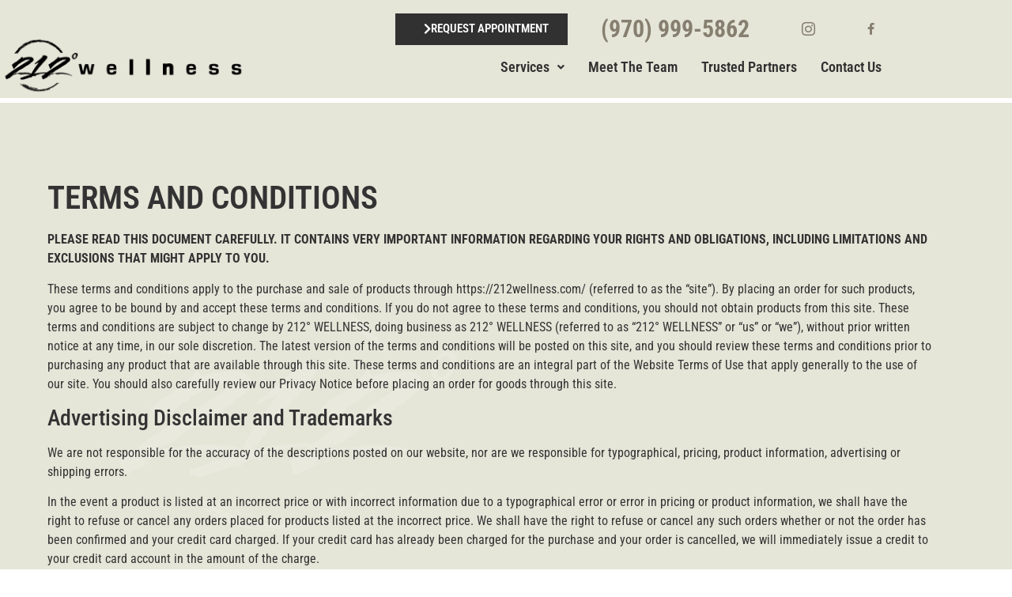

--- FILE ---
content_type: text/html; charset=UTF-8
request_url: https://212wellness.com/terms-and-conditions/
body_size: 28211
content:
<!doctype html>
<html lang="en-US" prefix="og: https://ogp.me/ns#">
<head>
	<meta charset="UTF-8">
	<meta name="viewport" content="width=device-width, initial-scale=1">
	<link rel="profile" href="https://gmpg.org/xfn/11">
	
<!-- Search Engine Optimization by Rank Math - https://rankmath.com/ -->
<title>Terms and Conditions | 212° Wellness, Fort Collins CO</title>
<meta name="description" content="See the terms and conditions of your use of the 212° Wellness website."/>
<meta name="robots" content="follow, index, max-snippet:-1, max-video-preview:-1, max-image-preview:large"/>
<link rel="canonical" href="https://212wellness.com/terms-and-conditions/" />
<meta property="og:locale" content="en_US" />
<meta property="og:type" content="article" />
<meta property="og:title" content="Terms and Conditions | 212° Wellness, Fort Collins CO" />
<meta property="og:description" content="See the terms and conditions of your use of the 212° Wellness website." />
<meta property="og:url" content="https://212wellness.com/terms-and-conditions/" />
<meta property="og:site_name" content="212° Wellness" />
<meta property="article:publisher" content="https://www.facebook.com/212wellness/" />
<meta property="og:updated_time" content="2021-10-28T09:17:47-06:00" />
<meta property="og:image" content="https://212wellness.com/wp-content/uploads/2021/10/seo-image.jpg" />
<meta property="og:image:secure_url" content="https://212wellness.com/wp-content/uploads/2021/10/seo-image.jpg" />
<meta property="og:image:width" content="1200" />
<meta property="og:image:height" content="630" />
<meta property="og:image:alt" content="212 Wellness for Whole Body Wellness" />
<meta property="og:image:type" content="image/jpeg" />
<meta property="article:published_time" content="2021-10-21T12:26:53-06:00" />
<meta property="article:modified_time" content="2021-10-28T09:17:47-06:00" />
<meta name="twitter:card" content="summary_large_image" />
<meta name="twitter:title" content="Terms and Conditions | 212° Wellness, Fort Collins CO" />
<meta name="twitter:description" content="See the terms and conditions of your use of the 212° Wellness website." />
<meta name="twitter:image" content="https://212wellness.com/wp-content/uploads/2021/10/seo-image.jpg" />
<meta name="twitter:label1" content="Time to read" />
<meta name="twitter:data1" content="24 minutes" />
<script type="application/ld+json" class="rank-math-schema">{"@context":"https://schema.org","@graph":[{"@type":"Place","@id":"https://212wellness.com/#place","address":{"@type":"PostalAddress","streetAddress":"2038 Vermont Dr. #207","addressLocality":"Fort Collins","addressRegion":"Colorado","postalCode":"80525","addressCountry":"United States"}},{"@type":["LocalBusiness","Organization"],"@id":"https://212wellness.com/#organization","name":"212 Wellness","url":"https://212wellness.com","sameAs":["https://www.facebook.com/212wellness/"],"address":{"@type":"PostalAddress","streetAddress":"2038 Vermont Dr. #207","addressLocality":"Fort Collins","addressRegion":"Colorado","postalCode":"80525","addressCountry":"United States"},"logo":{"@type":"ImageObject","@id":"https://212wellness.com/#logo","url":"https://212wellness.com/wp-content/uploads/2021/10/212-logo-main.png","contentUrl":"https://212wellness.com/wp-content/uploads/2021/10/212-logo-main.png","caption":"212 Wellness","inLanguage":"en-US","width":"326","height":"80"},"openingHours":["Monday,Tuesday,Wednesday,Thursday,Friday 09:00-17:00"],"location":{"@id":"https://212wellness.com/#place"},"image":{"@id":"https://212wellness.com/#logo"},"telephone":"970-425-0495"},{"@type":"WebSite","@id":"https://212wellness.com/#website","url":"https://212wellness.com","name":"212 Wellness","publisher":{"@id":"https://212wellness.com/#organization"},"inLanguage":"en-US"},{"@type":"ImageObject","@id":"https://212wellness.com/wp-content/uploads/2021/10/seo-image.jpg","url":"https://212wellness.com/wp-content/uploads/2021/10/seo-image.jpg","width":"1200","height":"630","caption":"212 Wellness for Whole Body Wellness","inLanguage":"en-US"},{"@type":"WebPage","@id":"https://212wellness.com/terms-and-conditions/#webpage","url":"https://212wellness.com/terms-and-conditions/","name":"Terms and Conditions | 212\u00b0 Wellness, Fort Collins CO","datePublished":"2021-10-21T12:26:53-06:00","dateModified":"2021-10-28T09:17:47-06:00","isPartOf":{"@id":"https://212wellness.com/#website"},"primaryImageOfPage":{"@id":"https://212wellness.com/wp-content/uploads/2021/10/seo-image.jpg"},"inLanguage":"en-US"},{"@type":"Person","@id":"https://212wellness.com/terms-and-conditions/#author","name":"sagemg-212","image":{"@type":"ImageObject","@id":"https://secure.gravatar.com/avatar/58821a96d350bdaa6c25c01e19801db4144b437c4df12246a6485b8950c7734f?s=96&amp;d=identicon&amp;r=g","url":"https://secure.gravatar.com/avatar/58821a96d350bdaa6c25c01e19801db4144b437c4df12246a6485b8950c7734f?s=96&amp;d=identicon&amp;r=g","caption":"sagemg-212","inLanguage":"en-US"},"worksFor":{"@id":"https://212wellness.com/#organization"}},{"@type":"Article","headline":"Terms and Conditions | 212\u00b0 Wellness, Fort Collins CO","datePublished":"2021-10-21T12:26:53-06:00","dateModified":"2021-10-28T09:17:47-06:00","author":{"@id":"https://212wellness.com/terms-and-conditions/#author","name":"sagemg-212"},"publisher":{"@id":"https://212wellness.com/#organization"},"description":"See the terms and conditions of your use of the 212\u00b0 Wellness website.","name":"Terms and Conditions | 212\u00b0 Wellness, Fort Collins CO","@id":"https://212wellness.com/terms-and-conditions/#richSnippet","isPartOf":{"@id":"https://212wellness.com/terms-and-conditions/#webpage"},"image":{"@id":"https://212wellness.com/wp-content/uploads/2021/10/seo-image.jpg"},"inLanguage":"en-US","mainEntityOfPage":{"@id":"https://212wellness.com/terms-and-conditions/#webpage"}}]}</script>
<!-- /Rank Math WordPress SEO plugin -->

<link rel='dns-prefetch' href='//www.googletagmanager.com' />
<link rel='dns-prefetch' href='//stats.wp.com' />
<link rel="alternate" type="application/rss+xml" title="212° Wellness &raquo; Feed" href="https://212wellness.com/feed/" />
<link rel="alternate" type="application/rss+xml" title="212° Wellness &raquo; Comments Feed" href="https://212wellness.com/comments/feed/" />
<link rel="alternate" title="oEmbed (JSON)" type="application/json+oembed" href="https://212wellness.com/wp-json/oembed/1.0/embed?url=https%3A%2F%2F212wellness.com%2Fterms-and-conditions%2F" />
<link rel="alternate" title="oEmbed (XML)" type="text/xml+oembed" href="https://212wellness.com/wp-json/oembed/1.0/embed?url=https%3A%2F%2F212wellness.com%2Fterms-and-conditions%2F&#038;format=xml" />
<style id='wp-img-auto-sizes-contain-inline-css'>
img:is([sizes=auto i],[sizes^="auto," i]){contain-intrinsic-size:3000px 1500px}
/*# sourceURL=wp-img-auto-sizes-contain-inline-css */
</style>
<style id='wp-emoji-styles-inline-css'>

	img.wp-smiley, img.emoji {
		display: inline !important;
		border: none !important;
		box-shadow: none !important;
		height: 1em !important;
		width: 1em !important;
		margin: 0 0.07em !important;
		vertical-align: -0.1em !important;
		background: none !important;
		padding: 0 !important;
	}
/*# sourceURL=wp-emoji-styles-inline-css */
</style>
<link rel='stylesheet' id='mediaelement-css' href='https://212wellness.com/wp-includes/js/mediaelement/mediaelementplayer-legacy.min.css?ver=4.2.17' media='all' />
<link rel='stylesheet' id='wp-mediaelement-css' href='https://212wellness.com/wp-includes/js/mediaelement/wp-mediaelement.min.css?ver=6.9' media='all' />
<style id='jetpack-sharing-buttons-style-inline-css'>
.jetpack-sharing-buttons__services-list{display:flex;flex-direction:row;flex-wrap:wrap;gap:0;list-style-type:none;margin:5px;padding:0}.jetpack-sharing-buttons__services-list.has-small-icon-size{font-size:12px}.jetpack-sharing-buttons__services-list.has-normal-icon-size{font-size:16px}.jetpack-sharing-buttons__services-list.has-large-icon-size{font-size:24px}.jetpack-sharing-buttons__services-list.has-huge-icon-size{font-size:36px}@media print{.jetpack-sharing-buttons__services-list{display:none!important}}.editor-styles-wrapper .wp-block-jetpack-sharing-buttons{gap:0;padding-inline-start:0}ul.jetpack-sharing-buttons__services-list.has-background{padding:1.25em 2.375em}
/*# sourceURL=https://212wellness.com/wp-content/plugins/jetpack/_inc/blocks/sharing-buttons/view.css */
</style>
<style id='global-styles-inline-css'>
:root{--wp--preset--aspect-ratio--square: 1;--wp--preset--aspect-ratio--4-3: 4/3;--wp--preset--aspect-ratio--3-4: 3/4;--wp--preset--aspect-ratio--3-2: 3/2;--wp--preset--aspect-ratio--2-3: 2/3;--wp--preset--aspect-ratio--16-9: 16/9;--wp--preset--aspect-ratio--9-16: 9/16;--wp--preset--color--black: #000000;--wp--preset--color--cyan-bluish-gray: #abb8c3;--wp--preset--color--white: #ffffff;--wp--preset--color--pale-pink: #f78da7;--wp--preset--color--vivid-red: #cf2e2e;--wp--preset--color--luminous-vivid-orange: #ff6900;--wp--preset--color--luminous-vivid-amber: #fcb900;--wp--preset--color--light-green-cyan: #7bdcb5;--wp--preset--color--vivid-green-cyan: #00d084;--wp--preset--color--pale-cyan-blue: #8ed1fc;--wp--preset--color--vivid-cyan-blue: #0693e3;--wp--preset--color--vivid-purple: #9b51e0;--wp--preset--gradient--vivid-cyan-blue-to-vivid-purple: linear-gradient(135deg,rgb(6,147,227) 0%,rgb(155,81,224) 100%);--wp--preset--gradient--light-green-cyan-to-vivid-green-cyan: linear-gradient(135deg,rgb(122,220,180) 0%,rgb(0,208,130) 100%);--wp--preset--gradient--luminous-vivid-amber-to-luminous-vivid-orange: linear-gradient(135deg,rgb(252,185,0) 0%,rgb(255,105,0) 100%);--wp--preset--gradient--luminous-vivid-orange-to-vivid-red: linear-gradient(135deg,rgb(255,105,0) 0%,rgb(207,46,46) 100%);--wp--preset--gradient--very-light-gray-to-cyan-bluish-gray: linear-gradient(135deg,rgb(238,238,238) 0%,rgb(169,184,195) 100%);--wp--preset--gradient--cool-to-warm-spectrum: linear-gradient(135deg,rgb(74,234,220) 0%,rgb(151,120,209) 20%,rgb(207,42,186) 40%,rgb(238,44,130) 60%,rgb(251,105,98) 80%,rgb(254,248,76) 100%);--wp--preset--gradient--blush-light-purple: linear-gradient(135deg,rgb(255,206,236) 0%,rgb(152,150,240) 100%);--wp--preset--gradient--blush-bordeaux: linear-gradient(135deg,rgb(254,205,165) 0%,rgb(254,45,45) 50%,rgb(107,0,62) 100%);--wp--preset--gradient--luminous-dusk: linear-gradient(135deg,rgb(255,203,112) 0%,rgb(199,81,192) 50%,rgb(65,88,208) 100%);--wp--preset--gradient--pale-ocean: linear-gradient(135deg,rgb(255,245,203) 0%,rgb(182,227,212) 50%,rgb(51,167,181) 100%);--wp--preset--gradient--electric-grass: linear-gradient(135deg,rgb(202,248,128) 0%,rgb(113,206,126) 100%);--wp--preset--gradient--midnight: linear-gradient(135deg,rgb(2,3,129) 0%,rgb(40,116,252) 100%);--wp--preset--font-size--small: 13px;--wp--preset--font-size--medium: 20px;--wp--preset--font-size--large: 36px;--wp--preset--font-size--x-large: 42px;--wp--preset--spacing--20: 0.44rem;--wp--preset--spacing--30: 0.67rem;--wp--preset--spacing--40: 1rem;--wp--preset--spacing--50: 1.5rem;--wp--preset--spacing--60: 2.25rem;--wp--preset--spacing--70: 3.38rem;--wp--preset--spacing--80: 5.06rem;--wp--preset--shadow--natural: 6px 6px 9px rgba(0, 0, 0, 0.2);--wp--preset--shadow--deep: 12px 12px 50px rgba(0, 0, 0, 0.4);--wp--preset--shadow--sharp: 6px 6px 0px rgba(0, 0, 0, 0.2);--wp--preset--shadow--outlined: 6px 6px 0px -3px rgb(255, 255, 255), 6px 6px rgb(0, 0, 0);--wp--preset--shadow--crisp: 6px 6px 0px rgb(0, 0, 0);}:root { --wp--style--global--content-size: 800px;--wp--style--global--wide-size: 1200px; }:where(body) { margin: 0; }.wp-site-blocks > .alignleft { float: left; margin-right: 2em; }.wp-site-blocks > .alignright { float: right; margin-left: 2em; }.wp-site-blocks > .aligncenter { justify-content: center; margin-left: auto; margin-right: auto; }:where(.wp-site-blocks) > * { margin-block-start: 24px; margin-block-end: 0; }:where(.wp-site-blocks) > :first-child { margin-block-start: 0; }:where(.wp-site-blocks) > :last-child { margin-block-end: 0; }:root { --wp--style--block-gap: 24px; }:root :where(.is-layout-flow) > :first-child{margin-block-start: 0;}:root :where(.is-layout-flow) > :last-child{margin-block-end: 0;}:root :where(.is-layout-flow) > *{margin-block-start: 24px;margin-block-end: 0;}:root :where(.is-layout-constrained) > :first-child{margin-block-start: 0;}:root :where(.is-layout-constrained) > :last-child{margin-block-end: 0;}:root :where(.is-layout-constrained) > *{margin-block-start: 24px;margin-block-end: 0;}:root :where(.is-layout-flex){gap: 24px;}:root :where(.is-layout-grid){gap: 24px;}.is-layout-flow > .alignleft{float: left;margin-inline-start: 0;margin-inline-end: 2em;}.is-layout-flow > .alignright{float: right;margin-inline-start: 2em;margin-inline-end: 0;}.is-layout-flow > .aligncenter{margin-left: auto !important;margin-right: auto !important;}.is-layout-constrained > .alignleft{float: left;margin-inline-start: 0;margin-inline-end: 2em;}.is-layout-constrained > .alignright{float: right;margin-inline-start: 2em;margin-inline-end: 0;}.is-layout-constrained > .aligncenter{margin-left: auto !important;margin-right: auto !important;}.is-layout-constrained > :where(:not(.alignleft):not(.alignright):not(.alignfull)){max-width: var(--wp--style--global--content-size);margin-left: auto !important;margin-right: auto !important;}.is-layout-constrained > .alignwide{max-width: var(--wp--style--global--wide-size);}body .is-layout-flex{display: flex;}.is-layout-flex{flex-wrap: wrap;align-items: center;}.is-layout-flex > :is(*, div){margin: 0;}body .is-layout-grid{display: grid;}.is-layout-grid > :is(*, div){margin: 0;}body{padding-top: 0px;padding-right: 0px;padding-bottom: 0px;padding-left: 0px;}a:where(:not(.wp-element-button)){text-decoration: underline;}:root :where(.wp-element-button, .wp-block-button__link){background-color: #32373c;border-width: 0;color: #fff;font-family: inherit;font-size: inherit;font-style: inherit;font-weight: inherit;letter-spacing: inherit;line-height: inherit;padding-top: calc(0.667em + 2px);padding-right: calc(1.333em + 2px);padding-bottom: calc(0.667em + 2px);padding-left: calc(1.333em + 2px);text-decoration: none;text-transform: inherit;}.has-black-color{color: var(--wp--preset--color--black) !important;}.has-cyan-bluish-gray-color{color: var(--wp--preset--color--cyan-bluish-gray) !important;}.has-white-color{color: var(--wp--preset--color--white) !important;}.has-pale-pink-color{color: var(--wp--preset--color--pale-pink) !important;}.has-vivid-red-color{color: var(--wp--preset--color--vivid-red) !important;}.has-luminous-vivid-orange-color{color: var(--wp--preset--color--luminous-vivid-orange) !important;}.has-luminous-vivid-amber-color{color: var(--wp--preset--color--luminous-vivid-amber) !important;}.has-light-green-cyan-color{color: var(--wp--preset--color--light-green-cyan) !important;}.has-vivid-green-cyan-color{color: var(--wp--preset--color--vivid-green-cyan) !important;}.has-pale-cyan-blue-color{color: var(--wp--preset--color--pale-cyan-blue) !important;}.has-vivid-cyan-blue-color{color: var(--wp--preset--color--vivid-cyan-blue) !important;}.has-vivid-purple-color{color: var(--wp--preset--color--vivid-purple) !important;}.has-black-background-color{background-color: var(--wp--preset--color--black) !important;}.has-cyan-bluish-gray-background-color{background-color: var(--wp--preset--color--cyan-bluish-gray) !important;}.has-white-background-color{background-color: var(--wp--preset--color--white) !important;}.has-pale-pink-background-color{background-color: var(--wp--preset--color--pale-pink) !important;}.has-vivid-red-background-color{background-color: var(--wp--preset--color--vivid-red) !important;}.has-luminous-vivid-orange-background-color{background-color: var(--wp--preset--color--luminous-vivid-orange) !important;}.has-luminous-vivid-amber-background-color{background-color: var(--wp--preset--color--luminous-vivid-amber) !important;}.has-light-green-cyan-background-color{background-color: var(--wp--preset--color--light-green-cyan) !important;}.has-vivid-green-cyan-background-color{background-color: var(--wp--preset--color--vivid-green-cyan) !important;}.has-pale-cyan-blue-background-color{background-color: var(--wp--preset--color--pale-cyan-blue) !important;}.has-vivid-cyan-blue-background-color{background-color: var(--wp--preset--color--vivid-cyan-blue) !important;}.has-vivid-purple-background-color{background-color: var(--wp--preset--color--vivid-purple) !important;}.has-black-border-color{border-color: var(--wp--preset--color--black) !important;}.has-cyan-bluish-gray-border-color{border-color: var(--wp--preset--color--cyan-bluish-gray) !important;}.has-white-border-color{border-color: var(--wp--preset--color--white) !important;}.has-pale-pink-border-color{border-color: var(--wp--preset--color--pale-pink) !important;}.has-vivid-red-border-color{border-color: var(--wp--preset--color--vivid-red) !important;}.has-luminous-vivid-orange-border-color{border-color: var(--wp--preset--color--luminous-vivid-orange) !important;}.has-luminous-vivid-amber-border-color{border-color: var(--wp--preset--color--luminous-vivid-amber) !important;}.has-light-green-cyan-border-color{border-color: var(--wp--preset--color--light-green-cyan) !important;}.has-vivid-green-cyan-border-color{border-color: var(--wp--preset--color--vivid-green-cyan) !important;}.has-pale-cyan-blue-border-color{border-color: var(--wp--preset--color--pale-cyan-blue) !important;}.has-vivid-cyan-blue-border-color{border-color: var(--wp--preset--color--vivid-cyan-blue) !important;}.has-vivid-purple-border-color{border-color: var(--wp--preset--color--vivid-purple) !important;}.has-vivid-cyan-blue-to-vivid-purple-gradient-background{background: var(--wp--preset--gradient--vivid-cyan-blue-to-vivid-purple) !important;}.has-light-green-cyan-to-vivid-green-cyan-gradient-background{background: var(--wp--preset--gradient--light-green-cyan-to-vivid-green-cyan) !important;}.has-luminous-vivid-amber-to-luminous-vivid-orange-gradient-background{background: var(--wp--preset--gradient--luminous-vivid-amber-to-luminous-vivid-orange) !important;}.has-luminous-vivid-orange-to-vivid-red-gradient-background{background: var(--wp--preset--gradient--luminous-vivid-orange-to-vivid-red) !important;}.has-very-light-gray-to-cyan-bluish-gray-gradient-background{background: var(--wp--preset--gradient--very-light-gray-to-cyan-bluish-gray) !important;}.has-cool-to-warm-spectrum-gradient-background{background: var(--wp--preset--gradient--cool-to-warm-spectrum) !important;}.has-blush-light-purple-gradient-background{background: var(--wp--preset--gradient--blush-light-purple) !important;}.has-blush-bordeaux-gradient-background{background: var(--wp--preset--gradient--blush-bordeaux) !important;}.has-luminous-dusk-gradient-background{background: var(--wp--preset--gradient--luminous-dusk) !important;}.has-pale-ocean-gradient-background{background: var(--wp--preset--gradient--pale-ocean) !important;}.has-electric-grass-gradient-background{background: var(--wp--preset--gradient--electric-grass) !important;}.has-midnight-gradient-background{background: var(--wp--preset--gradient--midnight) !important;}.has-small-font-size{font-size: var(--wp--preset--font-size--small) !important;}.has-medium-font-size{font-size: var(--wp--preset--font-size--medium) !important;}.has-large-font-size{font-size: var(--wp--preset--font-size--large) !important;}.has-x-large-font-size{font-size: var(--wp--preset--font-size--x-large) !important;}
:root :where(.wp-block-pullquote){font-size: 1.5em;line-height: 1.6;}
/*# sourceURL=global-styles-inline-css */
</style>
<link rel='stylesheet' id='hello-elementor-css' href='https://212wellness.com/wp-content/themes/hello-elementor/assets/css/reset.css?ver=3.4.5' media='all' />
<link rel='stylesheet' id='hello-elementor-theme-style-css' href='https://212wellness.com/wp-content/themes/hello-elementor/assets/css/theme.css?ver=3.4.5' media='all' />
<link rel='stylesheet' id='hello-elementor-header-footer-css' href='https://212wellness.com/wp-content/themes/hello-elementor/assets/css/header-footer.css?ver=3.4.5' media='all' />
<link rel='stylesheet' id='elementor-frontend-css' href='https://212wellness.com/wp-content/plugins/elementor/assets/css/frontend.min.css?ver=3.34.2' media='all' />
<style id='elementor-frontend-inline-css'>
.elementor-kit-7{--e-global-color-primary:#6EC1E4;--e-global-color-secondary:#54595F;--e-global-color-text:#7A7A7A;--e-global-color-accent:#61CE70;--e-global-color-ccbf2e1:#313131;--e-global-color-939c764:#E8DEC4;--e-global-color-2e1770e:#646A4B;--e-global-color-70d2479:#FFFFFF;--e-global-color-444b21c:#E5E5D8;--e-global-color-978e642:#B9B9AC;--e-global-color-363a8c4:#867F6F;--e-global-color-1523406:#F40A0A;--e-global-typography-primary-font-family:"Roboto";--e-global-typography-primary-font-weight:600;--e-global-typography-secondary-font-family:"Roboto Slab";--e-global-typography-secondary-font-weight:400;--e-global-typography-text-font-family:"Roboto";--e-global-typography-text-font-weight:400;--e-global-typography-accent-font-family:"Roboto";--e-global-typography-accent-font-weight:500;font-family:"Roboto Condensed", Sans-serif;}.elementor-kit-7 e-page-transition{background-color:#FFBC7D;}.elementor-kit-7 a{color:var( --e-global-color-363a8c4 );}.elementor-kit-7 a:hover{color:var( --e-global-color-2e1770e );}.elementor-kit-7 h1{font-family:"Roboto Condensed", Sans-serif;font-size:56px;font-weight:600;text-transform:uppercase;}.elementor-kit-7 h2{font-family:"Roboto Condensed", Sans-serif;font-size:41px;font-weight:600;text-transform:uppercase;}.elementor-section.elementor-section-boxed > .elementor-container{max-width:1140px;}.e-con{--container-max-width:1140px;}.elementor-widget:not(:last-child){margin-block-end:20px;}.elementor-element{--widgets-spacing:20px 20px;--widgets-spacing-row:20px;--widgets-spacing-column:20px;}{}h1.entry-title{display:var(--page-title-display);}@media(max-width:1024px){.elementor-kit-7 h2{font-size:34px;}.elementor-section.elementor-section-boxed > .elementor-container{max-width:1024px;}.e-con{--container-max-width:1024px;}}@media(max-width:767px){.elementor-kit-7 h2{font-size:22px;}.elementor-section.elementor-section-boxed > .elementor-container{max-width:767px;}.e-con{--container-max-width:767px;}}
.elementor-798 .elementor-element.elementor-element-ff9d567:not(.elementor-motion-effects-element-type-background), .elementor-798 .elementor-element.elementor-element-ff9d567 > .elementor-motion-effects-container > .elementor-motion-effects-layer{background-color:var( --e-global-color-444b21c );background-image:url("https://212wellness.com/wp-content/uploads/2021/10/white-212-leftside.png");background-position:bottom left;background-repeat:no-repeat;}.elementor-798 .elementor-element.elementor-element-ff9d567{transition:background 0.3s, border 0.3s, border-radius 0.3s, box-shadow 0.3s;margin-top:6px;margin-bottom:0px;padding:90px 50px 90px 50px;}.elementor-798 .elementor-element.elementor-element-ff9d567 > .elementor-background-overlay{transition:background 0.3s, border-radius 0.3s, opacity 0.3s;}@media(min-width:1025px){.elementor-798 .elementor-element.elementor-element-ff9d567:not(.elementor-motion-effects-element-type-background), .elementor-798 .elementor-element.elementor-element-ff9d567 > .elementor-motion-effects-container > .elementor-motion-effects-layer{background-attachment:fixed;}}@media(max-width:1024px){.elementor-798 .elementor-element.elementor-element-ff9d567{padding:40px 40px 40px 40px;}}@media(max-width:767px){.elementor-798 .elementor-element.elementor-element-ff9d567{padding:40px 20px 70px 20px;}}
.elementor-232 .elementor-element.elementor-element-84a1a26:not(.elementor-motion-effects-element-type-background), .elementor-232 .elementor-element.elementor-element-84a1a26 > .elementor-motion-effects-container > .elementor-motion-effects-layer{background-color:var( --e-global-color-444b21c );}.elementor-232 .elementor-element.elementor-element-84a1a26{transition:background 0.3s, border 0.3s, border-radius 0.3s, box-shadow 0.3s;z-index:1;}.elementor-232 .elementor-element.elementor-element-84a1a26 > .elementor-background-overlay{transition:background 0.3s, border-radius 0.3s, opacity 0.3s;}.elementor-232 .elementor-element.elementor-element-9b6d52f .elementor-repeater-item-809f30d .elementor-align-icon-right{margin-left:12px;}.elementor-232 .elementor-element.elementor-element-9b6d52f .elementor-repeater-item-809f30d .elementor-align-icon-left{margin-right:12px;}.elementor-232 .elementor-element.elementor-element-9b6d52f .elementor-repeater-item-809f30d .elementor-button .elementor-button-icon i{font-size:1em;}.elementor-232 .elementor-element.elementor-element-9b6d52f .elementor-repeater-item-809f30d .elementor-button .elementor-button-icon svg{height:1em;width:1em;}.elementor-232 .elementor-element.elementor-element-9b6d52f .elementor-repeater-item-809f30d .elementor-button{color:var( --e-global-color-70d2479 );background-color:var( --e-global-color-ccbf2e1 );border-radius:0px 0px 0px 0px;}.elementor-232 .elementor-element.elementor-element-9b6d52f .elementor-repeater-item-809f30d .elementor-button:hover{color:var( --e-global-color-70d2479 );background-color:var( --e-global-color-text );}.elementor-232 .elementor-element.elementor-element-9b6d52f .elementor-repeater-item-809f30d a.elementor-button .elementor-button-text{font-size:15px;font-weight:600;}.elementor-232 .elementor-element.elementor-element-9b6d52f .elementor-repeater-item-a0078a5 .elementor-button{color:var( --e-global-color-363a8c4 );background-color:var( --e-global-color-444b21c );}.elementor-232 .elementor-element.elementor-element-9b6d52f .elementor-repeater-item-a0078a5 .elementor-button:hover{color:var( --e-global-color-ccbf2e1 );}.elementor-232 .elementor-element.elementor-element-9b6d52f .elementor-repeater-item-a0078a5 a.elementor-button .elementor-button-text{font-size:30px;font-weight:700;font-style:normal;}.elementor-232 .elementor-element.elementor-element-9b6d52f .elementor-repeater-item-3654b5f .elementor-button .elementor-button-icon i{font-size:1.3em;}.elementor-232 .elementor-element.elementor-element-9b6d52f .elementor-repeater-item-3654b5f .elementor-button .elementor-button-icon svg{height:1.3em;width:1.3em;}.elementor-232 .elementor-element.elementor-element-9b6d52f .elementor-repeater-item-3654b5f .elementor-button{color:var( --e-global-color-363a8c4 );background-color:var( --e-global-color-444b21c );}.elementor-232 .elementor-element.elementor-element-9b6d52f .elementor-repeater-item-3654b5f .elementor-button:hover{color:var( --e-global-color-ccbf2e1 );}.elementor-232 .elementor-element.elementor-element-9b6d52f .elementor-repeater-item-ebfdee9 .elementor-align-icon-right{margin-left:0px;}.elementor-232 .elementor-element.elementor-element-9b6d52f .elementor-repeater-item-ebfdee9 .elementor-align-icon-left{margin-right:0px;}.elementor-232 .elementor-element.elementor-element-9b6d52f .elementor-repeater-item-ebfdee9 .elementor-button .elementor-button-icon i{font-size:1em;}.elementor-232 .elementor-element.elementor-element-9b6d52f .elementor-repeater-item-ebfdee9 .elementor-button .elementor-button-icon svg{height:1em;width:1em;}.elementor-232 .elementor-element.elementor-element-9b6d52f .elementor-repeater-item-ebfdee9 .elementor-button{color:var( --e-global-color-363a8c4 );background-color:var( --e-global-color-444b21c );}.elementor-232 .elementor-element.elementor-element-9b6d52f .elementor-repeater-item-ebfdee9 .elementor-button:hover{color:var( --e-global-color-ccbf2e1 );}.elementor-232 .elementor-element.elementor-element-9b6d52f .uael-dual-button-wrap .uael-button-wrapper{margin-right:calc( 18px / 2);margin-left:calc( 18px / 2);}.elementor-232 .elementor-element.elementor-element-9b6d52f.uael-button-stack-none .uael-dual-button-wrap{margin-right:calc( -18px / 2);margin-left:calc( -18px / 2);}.elementor-232 .elementor-element.elementor-element-9b6d52f.uael-button-stack-desktop .uael-dual-button-wrap .uael-button-wrapper{margin-bottom:calc( 18px / 2 );margin-top:calc( 18px / 2 );margin-right:0;margin-left:0;}.elementor-232 .elementor-element.elementor-element-9b6d52f.uael-button-stack-desktop .uael-dual-button-wrap .uael-button-wrapper:last-child{margin-bottom:0;}.elementor-232 .elementor-element.elementor-element-9b6d52f.uael-button-stack-desktop .uael-dual-button-wrap .uael-button-wrapper:first-child{margin-top:0;}.elementor-232 .elementor-element.elementor-element-9127e27:not(.elementor-motion-effects-element-type-background), .elementor-232 .elementor-element.elementor-element-9127e27 > .elementor-motion-effects-container > .elementor-motion-effects-layer{background-color:var( --e-global-color-444b21c );}.elementor-232 .elementor-element.elementor-element-9127e27{transition:background 0.3s, border 0.3s, border-radius 0.3s, box-shadow 0.3s;margin-top:-29px;margin-bottom:0px;}.elementor-232 .elementor-element.elementor-element-9127e27 > .elementor-background-overlay{transition:background 0.3s, border-radius 0.3s, opacity 0.3s;}.elementor-bc-flex-widget .elementor-232 .elementor-element.elementor-element-7e624bb.elementor-column .elementor-widget-wrap{align-items:center;}.elementor-232 .elementor-element.elementor-element-7e624bb.elementor-column.elementor-element[data-element_type="column"] > .elementor-widget-wrap.elementor-element-populated{align-content:center;align-items:center;}.elementor-232 .elementor-element.elementor-element-7e624bb > .elementor-element-populated{padding:0px 0px 3px 0px;}.elementor-232 .elementor-element.elementor-element-f0ed2d5{z-index:2;text-align:start;}.elementor-bc-flex-widget .elementor-232 .elementor-element.elementor-element-c1d9586.elementor-column .elementor-widget-wrap{align-items:center;}.elementor-232 .elementor-element.elementor-element-c1d9586.elementor-column.elementor-element[data-element_type="column"] > .elementor-widget-wrap.elementor-element-populated{align-content:center;align-items:center;}.elementor-232 .elementor-element.elementor-element-c1d9586 > .elementor-widget-wrap > .elementor-widget:not(.elementor-widget__width-auto):not(.elementor-widget__width-initial):not(:last-child):not(.elementor-absolute){margin-block-end:0px;}.elementor-232 .elementor-element.elementor-element-b26954c .menu-item a.uael-menu-item,.elementor-232 .elementor-element.elementor-element-b26954c .menu-item a.uael-sub-menu-item{padding-left:15px;padding-right:15px;}.elementor-232 .elementor-element.elementor-element-b26954c .menu-item a.uael-menu-item, .elementor-232 .elementor-element.elementor-element-b26954c .menu-item a.uael-sub-menu-item{padding-top:15px;padding-bottom:15px;}.elementor-232 .elementor-element.elementor-element-b26954c ul.sub-menu{width:220px;}.elementor-232 .elementor-element.elementor-element-b26954c .sub-menu li a.uael-sub-menu-item,
						.elementor-232 .elementor-element.elementor-element-b26954c nav.uael-dropdown li a.uael-menu-item,
						.elementor-232 .elementor-element.elementor-element-b26954c nav.uael-dropdown li a.uael-sub-menu-item,
						.elementor-232 .elementor-element.elementor-element-b26954c nav.uael-dropdown-expandible li a.uael-menu-item,
						.elementor-232 .elementor-element.elementor-element-b26954c nav.uael-dropdown-expandible li a.uael-sub-menu-item{padding-left:15px;padding-right:15px;}.elementor-232 .elementor-element.elementor-element-b26954c .sub-menu a.uael-sub-menu-item,
						 .elementor-232 .elementor-element.elementor-element-b26954c nav.uael-dropdown li a.uael-menu-item,
						 .elementor-232 .elementor-element.elementor-element-b26954c nav.uael-dropdown li a.uael-sub-menu-item,
						 .elementor-232 .elementor-element.elementor-element-b26954c nav.uael-dropdown-expandible li a.uael-menu-item,
						 .elementor-232 .elementor-element.elementor-element-b26954c nav.uael-dropdown-expandible li a.uael-sub-menu-item{padding-top:15px;padding-bottom:15px;}.elementor-232 .elementor-element.elementor-element-b26954c .uael-nav-menu__toggle{text-align:right;}.elementor-232 .elementor-element.elementor-element-b26954c .menu-item a.uael-menu-item{font-size:18px;font-weight:600;}.elementor-232 .elementor-element.elementor-element-b26954c .menu-item a.uael-menu-item:not(.elementor-button), .elementor-232 .elementor-element.elementor-element-b26954c .sub-menu a.uael-sub-menu-item{color:var( --e-global-color-ccbf2e1 );}.elementor-232 .elementor-element.elementor-element-b26954c .menu-item a.uael-menu-item:not(.elementor-button):hover,
								.elementor-232 .elementor-element.elementor-element-b26954c .sub-menu a.uael-sub-menu-item:hover,
								.elementor-232 .elementor-element.elementor-element-b26954c .menu-item.current-menu-item a.uael-menu-item:not(.elementor-button),
								.elementor-232 .elementor-element.elementor-element-b26954c .menu-item a.uael-menu-item.highlighted:not(.elementor-button),
								.elementor-232 .elementor-element.elementor-element-b26954c .menu-item a.uael-menu-item:not(.elementor-button):focus{color:var( --e-global-color-363a8c4 );}.elementor-232 .elementor-element.elementor-element-b26954c .menu-item.current-menu-item a.uael-menu-item:not(.elementor-button),
								.elementor-232 .elementor-element.elementor-element-b26954c .menu-item.current-menu-ancestor a.uael-menu-item:not(.elementor-button),
								.elementor-232 .elementor-element.elementor-element-b26954c .menu-item.custom-menu-active a.uael-menu-item:not(.elementor-button){color:var( --e-global-color-363a8c4 );}.elementor-232 .elementor-element.elementor-element-b26954c .sub-menu a.uael-sub-menu-item,
								.elementor-232 .elementor-element.elementor-element-b26954c .elementor-menu-toggle,
								.elementor-232 .elementor-element.elementor-element-b26954c nav.uael-dropdown li a.uael-menu-item:not(.elementor-button),
								.elementor-232 .elementor-element.elementor-element-b26954c nav.uael-dropdown li a.uael-sub-menu-item:not(.elementor-button),
								.elementor-232 .elementor-element.elementor-element-b26954c nav.uael-dropdown-expandible li a.uael-menu-item,
								.elementor-232 .elementor-element.elementor-element-b26954c nav.uael-dropdown-expandible li a.uael-sub-menu-item{color:var( --e-global-color-939c764 );}.elementor-232 .elementor-element.elementor-element-b26954c .sub-menu,
								.elementor-232 .elementor-element.elementor-element-b26954c nav.uael-dropdown,
								.elementor-232 .elementor-element.elementor-element-b26954c .uael-nav-menu nav.uael-dropdown-expandible,
								.elementor-232 .elementor-element.elementor-element-b26954c .uael-nav-menu nav.uael-dropdown-expandible .menu-item a.uael-menu-item,
								.elementor-232 .elementor-element.elementor-element-b26954c .uael-nav-menu nav.uael-dropdown-expandible .menu-item .sub-menu,
								.elementor-232 .elementor-element.elementor-element-b26954c nav.uael-dropdown .menu-item a.uael-menu-item,
								.elementor-232 .elementor-element.elementor-element-b26954c nav.uael-dropdown .menu-item a.uael-sub-menu-item{background-color:var( --e-global-color-ccbf2e1 );}.elementor-232 .elementor-element.elementor-element-b26954c .sub-menu a.uael-sub-menu-item:hover,
								.elementor-232 .elementor-element.elementor-element-b26954c .elementor-menu-toggle:hover,
								.elementor-232 .elementor-element.elementor-element-b26954c nav.uael-dropdown li a.uael-menu-item:not(.elementor-button):hover,
								.elementor-232 .elementor-element.elementor-element-b26954c nav.uael-dropdown li a.uael-sub-menu-item:not(.elementor-button):hover,
								.elementor-232 .elementor-element.elementor-element-b26954c .uael-nav-menu nav.uael-dropdown-expandible li a.uael-menu-item:hover,
								.elementor-232 .elementor-element.elementor-element-b26954c .uael-nav-menu nav.uael-dropdown-expandible li a.uael-sub-menu-item:hover{color:var( --e-global-color-70d2479 );}.elementor-232 .elementor-element.elementor-element-b26954c .sub-menu a.uael-sub-menu-item:hover,
								.elementor-232 .elementor-element.elementor-element-b26954c nav.uael-dropdown li a.uael-menu-item:not(.elementor-button):hover,
								.elementor-232 .elementor-element.elementor-element-b26954c nav.uael-dropdown li a.uael-sub-menu-item:not(.elementor-button):hover,
								.elementor-232 .elementor-element.elementor-element-b26954c .uael-nav-menu nav.uael-dropdown-expandible li a.uael-menu-item:hover,
								.elementor-232 .elementor-element.elementor-element-b26954c .uael-nav-menu nav.uael-dropdown-expandible li a.uael-sub-menu-item:hover{background-color:var( --e-global-color-ccbf2e1 );}.elementor-232 .elementor-element.elementor-element-b26954c .sub-menu .menu-item.current-menu-item a.uael-sub-menu-item.uael-sub-menu-item-active,
						.elementor-232 .elementor-element.elementor-element-b26954c nav.uael-dropdown .menu-item.current-menu-item a.uael-menu-item,
						.elementor-232 .elementor-element.elementor-element-b26954c nav.uael-dropdown .menu-item.current-menu-ancestor a.uael-menu-item,
						.elementor-232 .elementor-element.elementor-element-b26954c nav.uael-dropdown .sub-menu .menu-item.current-menu-item a.uael-sub-menu-item.uael-sub-menu-item-active,
						.elementor-232 .elementor-element.elementor-element-b26954c .sub-menu .menu-item.custom-submenu-active a.uael-sub-menu-item,
						.elementor-232 .elementor-element.elementor-element-b26954c nav.uael-dropdown .menu-item.custom-menu-active a.uael-menu-item,
						.elementor-232 .elementor-element.elementor-element-b26954c .uael-nav-menu nav.uael-dropdown-expandible .menu-item.current-menu-item a.uael-menu-item,
						.elementor-232 .elementor-element.elementor-element-b26954c .uael-nav-menu nav.uael-dropdown-expandible .menu-item.current-menu-item a.uael-sub-menu-item{color:var( --e-global-color-ccbf2e1 );}.elementor-232 .elementor-element.elementor-element-b26954c .sub-menu .menu-item.current-menu-item a.uael-sub-menu-item.uael-sub-menu-item-active,
							.elementor-232 .elementor-element.elementor-element-b26954c nav.uael-dropdown .menu-item.current-menu-item a.uael-menu-item,
							.elementor-232 .elementor-element.elementor-element-b26954c nav.uael-dropdown .menu-item.current-menu-ancestor a.uael-menu-item,
							.elementor-232 .elementor-element.elementor-element-b26954c nav.uael-dropdown .sub-menu .menu-item.current-menu-item a.uael-sub-menu-item.uael-sub-menu-item-active,
							.elementor-232 .elementor-element.elementor-element-b26954c .sub-menu .menu-item.custom-submenu-active a.uael-sub-menu-item,
							.elementor-232 .elementor-element.elementor-element-b26954c nav.uael-dropdown .menu-item.custom-menu-active a.uael-menu-item,
							.elementor-232 .elementor-element.elementor-element-b26954c .uael-nav-menu nav.uael-dropdown-expandible .menu-item.current-menu-item a.uael-menu-item,
							.elementor-232 .elementor-element.elementor-element-b26954c .uael-nav-menu nav.uael-dropdown-expandible .menu-item.current-menu-item a.uael-sub-menu-item{background-color:var( --e-global-color-978e642 );}.elementor-232 .elementor-element.elementor-element-b26954c .sub-menu li.menu-item:not(:last-child),
						.elementor-232 .elementor-element.elementor-element-b26954c nav.uael-dropdown li.menu-item:not(:last-child),
						.elementor-232 .elementor-element.elementor-element-b26954c nav.uael-dropdown-expandible li.menu-item:not(:last-child){border-bottom-style:solid;border-bottom-color:#c4c4c4;border-bottom-width:1px;}.elementor-232 .elementor-element.elementor-element-b26954c div.uael-nav-menu-icon{color:var( --e-global-color-ccbf2e1 );}.elementor-232 .elementor-element.elementor-element-b26954c div.uael-nav-menu-icon svg{fill:var( --e-global-color-ccbf2e1 );}.elementor-232 .elementor-element.elementor-element-b26954c div.uael-nav-menu-icon:hover{color:var( --e-global-color-939c764 );}.elementor-232 .elementor-element.elementor-element-b26954c div.uael-nav-menu-icon:hover svg{fill:var( --e-global-color-939c764 );}.elementor-theme-builder-content-area{height:400px;}.elementor-location-header:before, .elementor-location-footer:before{content:"";display:table;clear:both;}@media(min-width:768px){.elementor-232 .elementor-element.elementor-element-7e624bb{width:27.279%;}.elementor-232 .elementor-element.elementor-element-c1d9586{width:72.721%;}}@media(max-width:1024px){.elementor-232 .elementor-element.elementor-element-9b6d52f.uael-button-stack-tablet .uael-dual-button-wrap .uael-button-wrapper{margin-bottom:calc( 18px / 2 );margin-top:calc( 18px / 2 );margin-right:0;margin-left:0;}.elementor-232 .elementor-element.elementor-element-9b6d52f.uael-button-stack-tablet .uael-dual-button-wrap .uael-button-wrapper:last-child{margin-bottom:0;}.elementor-232 .elementor-element.elementor-element-9b6d52f.uael-button-stack-tablet .uael-dual-button-wrap .uael-button-wrapper:first-child{margin-top:0;}.elementor-232 .elementor-element.elementor-element-9127e27{margin-top:0px;margin-bottom:0px;}}@media(max-width:767px){.elementor-232 .elementor-element.elementor-element-0029596 > .elementor-element-populated{padding:10px 0px 0px 0px;}.elementor-232 .elementor-element.elementor-element-9b6d52f > .elementor-widget-container{padding:10px 10px 10px 10px;}.elementor-232 .elementor-element.elementor-element-9b6d52f.uael-button-stack-mobile .uael-dual-button-wrap .uael-button-wrapper{margin-bottom:calc( 18px / 2 );margin-top:calc( 18px / 2 );margin-right:0;margin-left:0;}.elementor-232 .elementor-element.elementor-element-9b6d52f.uael-button-stack-mobile .uael-dual-button-wrap .uael-button-wrapper:last-child{margin-bottom:0;}.elementor-232 .elementor-element.elementor-element-9b6d52f.uael-button-stack-mobile .uael-dual-button-wrap .uael-button-wrapper:first-child{margin-top:0;}.elementor-232 .elementor-element.elementor-element-9b6d52f .uael-dual-button-wrap .uael-button-wrapper{margin-right:calc( 18px / 2);margin-left:calc( 18px / 2);}.elementor-232 .elementor-element.elementor-element-9b6d52f.uael-button-stack-none .uael-dual-button-wrap{margin-right:calc( -18px / 2);margin-left:calc( -18px / 2);}.elementor-232 .elementor-element.elementor-element-9b6d52f.uael-button-stack-desktop .uael-dual-button-wrap .uael-button-wrapper{margin-bottom:calc( 18px / 2 );margin-top:calc( 18px / 2 );margin-right:0;margin-left:0;}.elementor-232 .elementor-element.elementor-element-9b6d52f.uael-button-stack-desktop .uael-dual-button-wrap .uael-button-wrapper:last-child{margin-bottom:0;}.elementor-232 .elementor-element.elementor-element-9b6d52f.uael-button-stack-desktop .uael-dual-button-wrap .uael-button-wrapper:first-child{margin-top:0;}.elementor-232 .elementor-element.elementor-element-9127e27{margin-top:0px;margin-bottom:0px;padding:10px 10px 10px 10px;}.elementor-232 .elementor-element.elementor-element-7e624bb{width:60%;}.elementor-232 .elementor-element.elementor-element-7e624bb > .elementor-element-populated{padding:0px 0px 0px 0px;}.elementor-232 .elementor-element.elementor-element-c1d9586{width:40%;}}
.elementor-453 .elementor-element.elementor-element-da57e5c:not(.elementor-motion-effects-element-type-background), .elementor-453 .elementor-element.elementor-element-da57e5c > .elementor-motion-effects-container > .elementor-motion-effects-layer{background-image:url("https://212wellness.com/wp-content/uploads/2021/10/212-therapy-testimonial.jpg");background-position:center center;background-repeat:no-repeat;background-size:cover;}.elementor-453 .elementor-element.elementor-element-da57e5c > .elementor-background-overlay{background-color:#000000;opacity:0.5;transition:background 0.3s, border-radius 0.3s, opacity 0.3s;}.elementor-453 .elementor-element.elementor-element-da57e5c{transition:background 0.3s, border 0.3s, border-radius 0.3s, box-shadow 0.3s;margin-top:6px;margin-bottom:0px;padding:5% 5% 5% 5%;}.elementor-bc-flex-widget .elementor-453 .elementor-element.elementor-element-dfbca53.elementor-column .elementor-widget-wrap{align-items:center;}.elementor-453 .elementor-element.elementor-element-dfbca53.elementor-column.elementor-element[data-element_type="column"] > .elementor-widget-wrap.elementor-element-populated{align-content:center;align-items:center;}.elementor-453 .elementor-element.elementor-element-0d02a61{text-align:center;}.elementor-453 .elementor-element.elementor-element-0d02a61 .elementor-heading-title{color:var( --e-global-color-70d2479 );}.elementor-453 .elementor-element.elementor-element-8475e8a .swiper-pagination-bullet-active, .elementor-453 .elementor-element.elementor-element-8475e8a .swiper-pagination-progressbar-fill{background-color:var( --e-global-color-939c764 );}.elementor-453 .elementor-element.elementor-element-8475e8a .swiper-pagination-fraction{color:var( --e-global-color-939c764 );}.elementor-453 .elementor-element.elementor-element-8475e8a .elementor-main-swiper .swiper-slide{padding:10% 10% 0% 10%;}.elementor-453 .elementor-element.elementor-element-8475e8a .elementor-swiper-button{font-size:22px;}.elementor-453 .elementor-element.elementor-element-8475e8a .elementor-testimonial__text{color:var( --e-global-color-70d2479 );font-family:"Roboto Condensed", Sans-serif;font-size:26px;font-weight:600;text-transform:uppercase;font-style:normal;line-height:1.1em;}.elementor-453 .elementor-element.elementor-element-8475e8a .elementor-testimonial__name{color:var( --e-global-color-70d2479 );font-size:18px;text-transform:uppercase;}.elementor-453 .elementor-element.elementor-element-7792c08:not(.elementor-motion-effects-element-type-background), .elementor-453 .elementor-element.elementor-element-7792c08 > .elementor-motion-effects-container > .elementor-motion-effects-layer{background-color:var( --e-global-color-ccbf2e1 );}.elementor-453 .elementor-element.elementor-element-7792c08{transition:background 0.3s, border 0.3s, border-radius 0.3s, box-shadow 0.3s;margin-top:6px;margin-bottom:0px;padding:60px 0px 60px 0px;}.elementor-453 .elementor-element.elementor-element-7792c08 > .elementor-background-overlay{transition:background 0.3s, border-radius 0.3s, opacity 0.3s;}.elementor-453 .elementor-element.elementor-element-bd3c60f > .elementor-widget-wrap > .elementor-widget:not(.elementor-widget__width-auto):not(.elementor-widget__width-initial):not(:last-child):not(.elementor-absolute){margin-block-end:0px;}.elementor-453 .elementor-element.elementor-element-dbb57a2{text-align:center;}.elementor-453 .elementor-element.elementor-element-dbb57a2 .elementor-heading-title{color:var( --e-global-color-444b21c );}.elementor-453 .elementor-element.elementor-element-ca6d8b5{text-align:center;color:var( --e-global-color-70d2479 );}.elementor-453 .elementor-element.elementor-element-f3acca0 .elementor-button{background-color:var( --e-global-color-939c764 );font-weight:600;fill:var( --e-global-color-ccbf2e1 );color:var( --e-global-color-ccbf2e1 );box-shadow:0px 0px 4px 0px rgba(0,0,0,0.5);border-radius:0px 0px 0px 0px;padding:12px 12px 12px 12px;}.elementor-453 .elementor-element.elementor-element-f3acca0 .elementor-button:hover, .elementor-453 .elementor-element.elementor-element-f3acca0 .elementor-button:focus{background-color:var( --e-global-color-70d2479 );color:var( --e-global-color-ccbf2e1 );}.elementor-453 .elementor-element.elementor-element-f3acca0 > .elementor-widget-container{padding:0px 0px 0px 0px;}.elementor-453 .elementor-element.elementor-element-f3acca0 .elementor-button-content-wrapper{flex-direction:row-reverse;}.elementor-453 .elementor-element.elementor-element-f3acca0 .elementor-button:hover svg, .elementor-453 .elementor-element.elementor-element-f3acca0 .elementor-button:focus svg{fill:var( --e-global-color-ccbf2e1 );}.elementor-bc-flex-widget .elementor-453 .elementor-element.elementor-element-29aadd7.elementor-column .elementor-widget-wrap{align-items:center;}.elementor-453 .elementor-element.elementor-element-29aadd7.elementor-column.elementor-element[data-element_type="column"] > .elementor-widget-wrap.elementor-element-populated{align-content:center;align-items:center;}.elementor-bc-flex-widget .elementor-453 .elementor-element.elementor-element-5875209.elementor-column .elementor-widget-wrap{align-items:center;}.elementor-453 .elementor-element.elementor-element-5875209.elementor-column.elementor-element[data-element_type="column"] > .elementor-widget-wrap.elementor-element-populated{align-content:center;align-items:center;}.elementor-453 .elementor-element.elementor-element-5875209 > .elementor-widget-wrap > .elementor-widget:not(.elementor-widget__width-auto):not(.elementor-widget__width-initial):not(:last-child):not(.elementor-absolute){margin-block-end:0px;}.elementor-453 .elementor-element.elementor-element-3e4dbc5 .elementor-button{background-color:var( --e-global-color-ccbf2e1 );font-weight:600;fill:var( --e-global-color-70d2479 );color:var( --e-global-color-70d2479 );border-radius:0px 0px 0px 0px;padding:12px 12px 12px 12px;}.elementor-453 .elementor-element.elementor-element-3e4dbc5 .elementor-button:hover, .elementor-453 .elementor-element.elementor-element-3e4dbc5 .elementor-button:focus{background-color:var( --e-global-color-2e1770e );color:var( --e-global-color-70d2479 );}.elementor-453 .elementor-element.elementor-element-3e4dbc5 > .elementor-widget-container{padding:0px 0px 0px 0px;}.elementor-453 .elementor-element.elementor-element-3e4dbc5 .elementor-button:hover svg, .elementor-453 .elementor-element.elementor-element-3e4dbc5 .elementor-button:focus svg{fill:var( --e-global-color-70d2479 );}.elementor-bc-flex-widget .elementor-453 .elementor-element.elementor-element-7fca7fa.elementor-column .elementor-widget-wrap{align-items:center;}.elementor-453 .elementor-element.elementor-element-7fca7fa.elementor-column.elementor-element[data-element_type="column"] > .elementor-widget-wrap.elementor-element-populated{align-content:center;align-items:center;}.elementor-453 .elementor-element.elementor-element-03b617d{text-align:center;}.elementor-bc-flex-widget .elementor-453 .elementor-element.elementor-element-909ba8b.elementor-column .elementor-widget-wrap{align-items:center;}.elementor-453 .elementor-element.elementor-element-909ba8b.elementor-column.elementor-element[data-element_type="column"] > .elementor-widget-wrap.elementor-element-populated{align-content:center;align-items:center;}.elementor-453 .elementor-element.elementor-element-521bacf{--grid-template-columns:repeat(0, auto);--icon-size:38px;--grid-column-gap:0px;--grid-row-gap:0px;}.elementor-453 .elementor-element.elementor-element-521bacf .elementor-widget-container{text-align:center;}.elementor-453 .elementor-element.elementor-element-521bacf .elementor-social-icon{background-color:var( --e-global-color-70d2479 );--icon-padding:0.2em;}.elementor-453 .elementor-element.elementor-element-521bacf .elementor-social-icon i{color:var( --e-global-color-363a8c4 );}.elementor-453 .elementor-element.elementor-element-521bacf .elementor-social-icon svg{fill:var( --e-global-color-363a8c4 );}.elementor-453 .elementor-element.elementor-element-521bacf .elementor-social-icon:hover i{color:var( --e-global-color-ccbf2e1 );}.elementor-453 .elementor-element.elementor-element-521bacf .elementor-social-icon:hover svg{fill:var( --e-global-color-ccbf2e1 );}.elementor-453 .elementor-element.elementor-element-55bc971:not(.elementor-motion-effects-element-type-background), .elementor-453 .elementor-element.elementor-element-55bc971 > .elementor-motion-effects-container > .elementor-motion-effects-layer{background-color:var( --e-global-color-444b21c );}.elementor-453 .elementor-element.elementor-element-55bc971{transition:background 0.3s, border 0.3s, border-radius 0.3s, box-shadow 0.3s;}.elementor-453 .elementor-element.elementor-element-55bc971 > .elementor-background-overlay{transition:background 0.3s, border-radius 0.3s, opacity 0.3s;}.elementor-453 .elementor-element.elementor-element-f304017 > .elementor-widget-container{margin:0px 0px -17px 0px;}.elementor-theme-builder-content-area{height:400px;}.elementor-location-header:before, .elementor-location-footer:before{content:"";display:table;clear:both;}@media(min-width:768px){.elementor-453 .elementor-element.elementor-element-29aadd7{width:15.089%;}.elementor-453 .elementor-element.elementor-element-5875209{width:34.911%;}}@media(max-width:1024px){.elementor-453 .elementor-element.elementor-element-8475e8a .elementor-testimonial__text{font-size:40px;}}@media(max-width:767px){.elementor-453 .elementor-element.elementor-element-8475e8a .elementor-testimonial__text{font-size:22px;}.elementor-453 .elementor-element.elementor-element-dbb57a2 .elementor-heading-title{font-size:28px;}.elementor-453 .elementor-element.elementor-element-f3acca0 > .elementor-widget-container{padding:0px 0px 0px 0px;}.elementor-453 .elementor-element.elementor-element-bc7b506 img{max-width:119px;}.elementor-453 .elementor-element.elementor-element-3e4dbc5 > .elementor-widget-container{padding:0px 0px 0px 0px;}}@media(min-width:1025px){.elementor-453 .elementor-element.elementor-element-da57e5c:not(.elementor-motion-effects-element-type-background), .elementor-453 .elementor-element.elementor-element-da57e5c > .elementor-motion-effects-container > .elementor-motion-effects-layer{background-attachment:fixed;}}
/*# sourceURL=elementor-frontend-inline-css */
</style>
<link rel='stylesheet' id='widget-image-css' href='https://212wellness.com/wp-content/plugins/elementor/assets/css/widget-image.min.css?ver=3.34.2' media='all' />
<link rel='stylesheet' id='e-sticky-css' href='https://212wellness.com/wp-content/plugins/elementor-pro/assets/css/modules/sticky.min.css?ver=3.34.1' media='all' />
<link rel='stylesheet' id='widget-heading-css' href='https://212wellness.com/wp-content/plugins/elementor/assets/css/widget-heading.min.css?ver=3.34.2' media='all' />
<link rel='stylesheet' id='swiper-css' href='https://212wellness.com/wp-content/plugins/elementor/assets/lib/swiper/v8/css/swiper.min.css?ver=8.4.5' media='all' />
<link rel='stylesheet' id='e-swiper-css' href='https://212wellness.com/wp-content/plugins/elementor/assets/css/conditionals/e-swiper.min.css?ver=3.34.2' media='all' />
<link rel='stylesheet' id='widget-testimonial-carousel-css' href='https://212wellness.com/wp-content/plugins/elementor-pro/assets/css/widget-testimonial-carousel.min.css?ver=3.34.1' media='all' />
<link rel='stylesheet' id='widget-carousel-module-base-css' href='https://212wellness.com/wp-content/plugins/elementor-pro/assets/css/widget-carousel-module-base.min.css?ver=3.34.1' media='all' />
<link rel='stylesheet' id='widget-social-icons-css' href='https://212wellness.com/wp-content/plugins/elementor/assets/css/widget-social-icons.min.css?ver=3.34.2' media='all' />
<link rel='stylesheet' id='e-apple-webkit-css' href='https://212wellness.com/wp-content/plugins/elementor/assets/css/conditionals/apple-webkit.min.css?ver=3.34.2' media='all' />
<link rel='stylesheet' id='elementor-icons-css' href='https://212wellness.com/wp-content/plugins/elementor/assets/lib/eicons/css/elementor-icons.min.css?ver=5.46.0' media='all' />
<link rel='stylesheet' id='uael-frontend-css' href='https://212wellness.com/wp-content/plugins/ultimate-elementor/assets/min-css/uael-frontend.min.css?ver=1.42.3' media='all' />
<link rel='stylesheet' id='uael-teammember-social-icons-css' href='https://212wellness.com/wp-content/plugins/elementor/assets/css/widget-social-icons.min.css?ver=3.24.0' media='all' />
<link rel='stylesheet' id='uael-social-share-icons-brands-css' href='https://212wellness.com/wp-content/plugins/elementor/assets/lib/font-awesome/css/brands.css?ver=5.15.3' media='all' />
<link rel='stylesheet' id='uael-social-share-icons-fontawesome-css' href='https://212wellness.com/wp-content/plugins/elementor/assets/lib/font-awesome/css/fontawesome.css?ver=5.15.3' media='all' />
<link rel='stylesheet' id='uael-nav-menu-icons-css' href='https://212wellness.com/wp-content/plugins/elementor/assets/lib/font-awesome/css/solid.css?ver=5.15.3' media='all' />
<link rel='stylesheet' id='font-awesome-5-all-css' href='https://212wellness.com/wp-content/plugins/elementor/assets/lib/font-awesome/css/all.min.css?ver=3.34.2' media='all' />
<link rel='stylesheet' id='font-awesome-4-shim-css' href='https://212wellness.com/wp-content/plugins/elementor/assets/lib/font-awesome/css/v4-shims.min.css?ver=3.34.2' media='all' />
<link rel='stylesheet' id='hello-elementor-child-style-css' href='https://212wellness.com/wp-content/themes/hello-theme-child-master/style.css?ver=1.0.0' media='all' />
<link rel='stylesheet' id='elementor-gf-local-roboto-css' href='https://212wellness.com/wp-content/uploads/elementor/google-fonts/css/roboto.css?ver=1742245726' media='all' />
<link rel='stylesheet' id='elementor-gf-local-robotoslab-css' href='https://212wellness.com/wp-content/uploads/elementor/google-fonts/css/robotoslab.css?ver=1742245730' media='all' />
<link rel='stylesheet' id='elementor-gf-local-robotocondensed-css' href='https://212wellness.com/wp-content/uploads/elementor/google-fonts/css/robotocondensed.css?ver=1742245737' media='all' />
<link rel='stylesheet' id='elementor-icons-shared-0-css' href='https://212wellness.com/wp-content/plugins/elementor/assets/lib/font-awesome/css/fontawesome.min.css?ver=5.15.3' media='all' />
<link rel='stylesheet' id='elementor-icons-fa-solid-css' href='https://212wellness.com/wp-content/plugins/elementor/assets/lib/font-awesome/css/solid.min.css?ver=5.15.3' media='all' />
<link rel='stylesheet' id='elementor-icons-fa-brands-css' href='https://212wellness.com/wp-content/plugins/elementor/assets/lib/font-awesome/css/brands.min.css?ver=5.15.3' media='all' />
<link rel='stylesheet' id='elementor-icons-fa-regular-css' href='https://212wellness.com/wp-content/plugins/elementor/assets/lib/font-awesome/css/regular.min.css?ver=5.15.3' media='all' />
<script src="https://212wellness.com/wp-includes/js/jquery/jquery.min.js?ver=3.7.1" id="jquery-core-js"></script>
<script src="https://212wellness.com/wp-includes/js/jquery/jquery-migrate.min.js?ver=3.4.1" id="jquery-migrate-js"></script>
<script src="https://212wellness.com/wp-content/plugins/elementor/assets/lib/font-awesome/js/v4-shims.min.js?ver=3.34.2" id="font-awesome-4-shim-js"></script>

<!-- Google tag (gtag.js) snippet added by Site Kit -->
<!-- Google Analytics snippet added by Site Kit -->
<script src="https://www.googletagmanager.com/gtag/js?id=G-544HNM8P57" id="google_gtagjs-js" async></script>
<script id="google_gtagjs-js-after">
window.dataLayer = window.dataLayer || [];function gtag(){dataLayer.push(arguments);}
gtag("set","linker",{"domains":["212wellness.com"]});
gtag("js", new Date());
gtag("set", "developer_id.dZTNiMT", true);
gtag("config", "G-544HNM8P57");
//# sourceURL=google_gtagjs-js-after
</script>
<link rel="https://api.w.org/" href="https://212wellness.com/wp-json/" /><link rel="alternate" title="JSON" type="application/json" href="https://212wellness.com/wp-json/wp/v2/pages/798" /><link rel="EditURI" type="application/rsd+xml" title="RSD" href="https://212wellness.com/xmlrpc.php?rsd" />
<meta name="generator" content="WordPress 6.9" />
<link rel='shortlink' href='https://212wellness.com/?p=798' />
<meta name="generator" content="Site Kit by Google 1.170.0" />	<style>img#wpstats{display:none}</style>
				<!-- Global site tag (gtag.js) - Google Analytics --> <script async src="https://www.googletagmanager.com/gtag/js?id=G-S1YC9CJGZH"></script> <script> window.dataLayer = window.dataLayer || []; function gtag(){dataLayer.push(arguments);} gtag('js', new Date()); gtag('config', 'G-S1YC9CJGZH'); </script>
	<meta name="generator" content="Elementor 3.34.2; features: additional_custom_breakpoints; settings: css_print_method-internal, google_font-enabled, font_display-auto">
			<style>
				.e-con.e-parent:nth-of-type(n+4):not(.e-lazyloaded):not(.e-no-lazyload),
				.e-con.e-parent:nth-of-type(n+4):not(.e-lazyloaded):not(.e-no-lazyload) * {
					background-image: none !important;
				}
				@media screen and (max-height: 1024px) {
					.e-con.e-parent:nth-of-type(n+3):not(.e-lazyloaded):not(.e-no-lazyload),
					.e-con.e-parent:nth-of-type(n+3):not(.e-lazyloaded):not(.e-no-lazyload) * {
						background-image: none !important;
					}
				}
				@media screen and (max-height: 640px) {
					.e-con.e-parent:nth-of-type(n+2):not(.e-lazyloaded):not(.e-no-lazyload),
					.e-con.e-parent:nth-of-type(n+2):not(.e-lazyloaded):not(.e-no-lazyload) * {
						background-image: none !important;
					}
				}
			</style>
			<link rel="icon" href="https://212wellness.com/wp-content/uploads/2021/10/212-favicon-150x150.png" sizes="32x32" />
<link rel="icon" href="https://212wellness.com/wp-content/uploads/2021/10/212-favicon.png" sizes="192x192" />
<link rel="apple-touch-icon" href="https://212wellness.com/wp-content/uploads/2021/10/212-favicon.png" />
<meta name="msapplication-TileImage" content="https://212wellness.com/wp-content/uploads/2021/10/212-favicon.png" />
</head>
<body class="wp-singular page-template page-template-elementor_header_footer page page-id-798 wp-custom-logo wp-embed-responsive wp-theme-hello-elementor wp-child-theme-hello-theme-child-master hello-elementor-default elementor-default elementor-template-full-width elementor-kit-7 elementor-page elementor-page-798">

<!-- Google Tag Manager -->
<script>(function(w,d,s,l,i){w[l]=w[l]||[];w[l].push({'gtm.start':
new Date().getTime(),event:'gtm.js'});var f=d.getElementsByTagName(s)[0],
j=d.createElement(s),dl=l!=='dataLayer'?'&l='+l:'';j.async=true;j.src=
'https://www.googletagmanager.com/gtm.js?id='+i+dl;f.parentNode.insertBefore(j,f);
})(window,document,'script','dataLayer','GTM-W6B5JD3');</script>
<!-- End Google Tag Manager -->
<!-- Google Tag Manager (noscript) -->
<noscript><iframe src="https://www.googletagmanager.com/ns.html?id=GTM-W6B5JD3"
height="0" width="0" style="display:none;visibility:hidden"></iframe></noscript>
<!-- End Google Tag Manager (noscript) -->


<a class="skip-link screen-reader-text" href="#content">Skip to content</a>

		<header data-elementor-type="header" data-elementor-id="232" class="elementor elementor-232 elementor-location-header" data-elementor-post-type="elementor_library">
					<section class="elementor-section elementor-top-section elementor-element elementor-element-84a1a26 elementor-section-boxed elementor-section-height-default elementor-section-height-default" data-id="84a1a26" data-element_type="section" data-settings="{&quot;background_background&quot;:&quot;classic&quot;}">
						<div class="elementor-container elementor-column-gap-default">
					<div class="elementor-column elementor-col-100 elementor-top-column elementor-element elementor-element-0029596" data-id="0029596" data-element_type="column">
			<div class="elementor-widget-wrap elementor-element-populated">
						<div class="elementor-element elementor-element-9b6d52f uael-button-halign-right uael-mobile-button-halign-center uael-button-stack-none elementor-widget elementor-widget-uael-buttons" data-id="9b6d52f" data-element_type="widget" data-widget_type="uael-buttons.default">
				<div class="elementor-widget-container">
							<div class="uael-dual-button-outer-wrap">
			<div class="uael-dual-button-wrap">
								<div class="uael-button-wrapper uael-dual-button elementor-widget-button elementor-repeater-item-809f30d uael-dual-button-0">
					<a class="elementor-button-link elementor-button elementor-size-sm elementor-button-link" href="https://212wellness.com/contact/">
								<span class="elementor-button-content-wrapper uael-buttons-icon-right">
												<span class="elementor-align-icon-right elementor-button-icon">
						<i aria-hidden="true" class="fas fa-chevron-right"></i>					</span>
										<span class="elementor-button-text elementor-inline-editing" data-elementor-setting-key="buttons.0.text" data-elementor-inline-editing-toolbar="none">REQUEST APPOINTMENT</span>
		</span>
							</a>
				</div>
								<div class="uael-button-wrapper uael-dual-button elementor-widget-button elementor-repeater-item-a0078a5 uael-dual-button-1">
					<a class="elementor-button-link elementor-button elementor-size-sm elementor-button-link" href="tel:9709995862">
								<span class="elementor-button-content-wrapper uael-buttons-icon-right elementor-button-content-wrapper uael-buttons-icon-">
												<span class="elementor-align-icon- elementor-button-icon">
											</span>
										<span class="elementor-button-text elementor-inline-editing" data-elementor-setting-key="buttons.1.text" data-elementor-inline-editing-toolbar="none">(970) 999-5862</span>
		</span>
							</a>
				</div>
								<div class="uael-button-wrapper uael-dual-button elementor-widget-button elementor-repeater-item-3654b5f uael-dual-button-2">
					<a class="elementor-button-link elementor-button elementor-size-sm elementor-button-link" href="https://www.instagram.com/212wellness_/" target="_blank">
								<span class="elementor-button-content-wrapper uael-buttons-icon-right elementor-button-content-wrapper uael-buttons-icon- elementor-button-content-wrapper uael-buttons-icon-right">
												<span class="elementor-align-icon-right elementor-button-icon">
						<i aria-hidden="true" class="fab fa-instagram"></i>					</span>
										<span class="elementor-button-text elementor-inline-editing" data-elementor-setting-key="buttons.2.text" data-elementor-inline-editing-toolbar="none"></span>
		</span>
							</a>
				</div>
								<div class="uael-button-wrapper uael-dual-button elementor-widget-button elementor-repeater-item-ebfdee9 uael-dual-button-3">
					<a class="elementor-button-link elementor-button elementor-size-sm elementor-button-link" href="https://www.facebook.com/212wellness" target="_blank">
								<span class="elementor-button-content-wrapper uael-buttons-icon-right elementor-button-content-wrapper uael-buttons-icon- elementor-button-content-wrapper uael-buttons-icon-right elementor-button-content-wrapper uael-buttons-icon-left">
												<span class="elementor-align-icon-left elementor-button-icon">
						<i aria-hidden="true" class="fab fa-facebook-f"></i>					</span>
										<span class="elementor-button-text elementor-inline-editing" data-elementor-setting-key="buttons.3.text" data-elementor-inline-editing-toolbar="none"></span>
		</span>
							</a>
				</div>
							</div>
		</div>
						</div>
				</div>
					</div>
		</div>
					</div>
		</section>
				<section class="elementor-section elementor-top-section elementor-element elementor-element-9127e27 elementor-section-boxed elementor-section-height-default elementor-section-height-default" data-id="9127e27" data-element_type="section" data-settings="{&quot;sticky&quot;:&quot;top&quot;,&quot;sticky_effects_offset&quot;:&quot;1&quot;,&quot;background_background&quot;:&quot;classic&quot;,&quot;sticky_on&quot;:[&quot;desktop&quot;,&quot;tablet&quot;,&quot;mobile&quot;],&quot;sticky_offset&quot;:0,&quot;sticky_anchor_link_offset&quot;:0}">
						<div class="elementor-container elementor-column-gap-default">
					<div class="elementor-column elementor-col-50 elementor-top-column elementor-element elementor-element-7e624bb" data-id="7e624bb" data-element_type="column">
			<div class="elementor-widget-wrap elementor-element-populated">
						<div class="elementor-element elementor-element-f0ed2d5 elementor-widget elementor-widget-theme-site-logo elementor-widget-image" data-id="f0ed2d5" data-element_type="widget" data-widget_type="theme-site-logo.default">
				<div class="elementor-widget-container">
											<a href="https://212wellness.com">
			<img width="326" height="80" src="https://212wellness.com/wp-content/uploads/2021/10/212-logo-main.png" class="attachment-full size-full wp-image-16" alt="" srcset="https://212wellness.com/wp-content/uploads/2021/10/212-logo-main.png 326w, https://212wellness.com/wp-content/uploads/2021/10/212-logo-main-300x74.png 300w" sizes="(max-width: 326px) 100vw, 326px" />				</a>
											</div>
				</div>
					</div>
		</div>
				<div class="elementor-column elementor-col-50 elementor-top-column elementor-element elementor-element-c1d9586" data-id="c1d9586" data-element_type="column">
			<div class="elementor-widget-wrap elementor-element-populated">
						<div class="elementor-element elementor-element-b26954c uael-nav-menu__align-right uael-submenu-open-hover uael-submenu-icon-arrow uael-submenu-animation-none uael-link-redirect-child uael-nav-menu__breakpoint-tablet uael-nav-menu-toggle-label-no elementor-widget elementor-widget-uael-nav-menu" data-id="b26954c" data-element_type="widget" data-settings="{&quot;distance_from_menu&quot;:{&quot;unit&quot;:&quot;px&quot;,&quot;size&quot;:&quot;&quot;,&quot;sizes&quot;:[]},&quot;distance_from_menu_tablet&quot;:{&quot;unit&quot;:&quot;px&quot;,&quot;size&quot;:&quot;&quot;,&quot;sizes&quot;:[]},&quot;distance_from_menu_mobile&quot;:{&quot;unit&quot;:&quot;px&quot;,&quot;size&quot;:&quot;&quot;,&quot;sizes&quot;:[]}}" data-widget_type="uael-nav-menu.default">
				<div class="elementor-widget-container">
							<div class="uael-nav-menu uael-layout-horizontal uael-nav-menu-layout uael-pointer__none" data-layout="horizontal">
				<div role="button" class="uael-nav-menu__toggle elementor-clickable">
					<span class="screen-reader-text">Main Menu</span>
					<div class="uael-nav-menu-icon">
						<i aria-hidden="true" class="fas fa-align-justify"></i>					</div>
									</div>
							<nav class="uael-nav-menu__layout-horizontal uael-nav-menu__submenu-arrow" data-toggle-icon="&lt;i aria-hidden=&quot;true&quot; class=&quot;fas fa-align-justify&quot;&gt;&lt;/i&gt;" data-close-icon="&lt;i aria-hidden=&quot;true&quot; class=&quot;far fa-window-close&quot;&gt;&lt;/i&gt;" data-full-width="yes"><ul id="menu-1-b26954c" class="uael-nav-menu"><li id="menu-item-230" class="menu-item menu-item-type-post_type menu-item-object-page menu-item-has-children parent uael-has-submenu uael-creative-menu"><div class="uael-has-submenu-container"><a href="https://212wellness.com/rolfing-low-level-laser-therapy/" class = "uael-menu-item">Services<span class='uael-menu-toggle sub-arrow uael-menu-child-0'><i class='fa'></i></span></a></div>
<ul class="sub-menu">
	<li id="menu-item-526" class="menu-item menu-item-type-post_type menu-item-object-page uael-creative-menu"><a href="https://212wellness.com/rolfing-low-level-laser-therapy/" class = "uael-sub-menu-item">Rolfing + LLLT</a></li>
	<li id="menu-item-231" class="menu-item menu-item-type-post_type menu-item-object-page uael-creative-menu"><a href="https://212wellness.com/zerona-fat-loss-laser/" class = "uael-sub-menu-item">Zerona Fat-Loss Laser</a></li>
	<li id="menu-item-228" class="menu-item menu-item-type-post_type menu-item-object-page uael-creative-menu"><a href="https://212wellness.com/laser-membership/" class = "uael-sub-menu-item">Laser Services</a></li>
	<li id="menu-item-1961" class="menu-item menu-item-type-post_type menu-item-object-page uael-creative-menu"><a href="https://212wellness.com/nutrition-coaching/" class = "uael-sub-menu-item">Nutrition Coaching</a></li>
</ul>
</li>
<li id="menu-item-229" class="menu-item menu-item-type-post_type menu-item-object-page parent uael-creative-menu"><a href="https://212wellness.com/our-team/" class = "uael-menu-item">Meet The Team</a></li>
<li id="menu-item-1383" class="menu-item menu-item-type-post_type menu-item-object-page parent uael-creative-menu"><a href="https://212wellness.com/212-wellness-trusted-partners/" class = "uael-menu-item">Trusted Partners</a></li>
<li id="menu-item-227" class="menu-item menu-item-type-post_type menu-item-object-page parent uael-creative-menu"><a href="https://212wellness.com/contact/" class = "uael-menu-item">Contact Us</a></li>
</ul></nav>
					</div>
							</div>
				</div>
					</div>
		</div>
					</div>
		</section>
				</header>
				<div data-elementor-type="wp-page" data-elementor-id="798" class="elementor elementor-798" data-elementor-post-type="page">
						<section class="elementor-section elementor-top-section elementor-element elementor-element-ff9d567 elementor-section-boxed elementor-section-height-default elementor-section-height-default" data-id="ff9d567" data-element_type="section" data-settings="{&quot;background_background&quot;:&quot;classic&quot;}">
						<div class="elementor-container elementor-column-gap-default">
					<div class="elementor-column elementor-col-100 elementor-top-column elementor-element elementor-element-5878ba7" data-id="5878ba7" data-element_type="column">
			<div class="elementor-widget-wrap elementor-element-populated">
						<div class="elementor-element elementor-element-55c9a2e elementor-widget elementor-widget-heading" data-id="55c9a2e" data-element_type="widget" data-widget_type="heading.default">
				<div class="elementor-widget-container">
					<h2 class="elementor-heading-title elementor-size-default">Terms and Conditions</h2>				</div>
				</div>
				<div class="elementor-element elementor-element-babfdd3 elementor-widget elementor-widget-text-editor" data-id="babfdd3" data-element_type="widget" data-widget_type="text-editor.default">
				<div class="elementor-widget-container">
									<p><strong>PLEASE READ THIS DOCUMENT CAREFULLY. IT CONTAINS VERY IMPORTANT INFORMATION REGARDING YOUR RIGHTS AND OBLIGATIONS, INCLUDING LIMITATIONS AND EXCLUSIONS THAT MIGHT APPLY TO YOU.</strong></p><p>These terms and conditions apply to the purchase and sale of products through https://212wellness.com/ (referred to as the “site”). By placing an order for such products, you agree to be bound by and accept these terms and conditions. If you do not agree to these terms and conditions, you should not obtain products from this site. These terms and conditions are subject to change by 212° WELLNESS, doing business as 212° WELLNESS (referred to as “212° WELLNESS” or “us” or “we”), without prior written notice at any time, in our sole discretion. The latest version of the terms and conditions will be posted on this site, and you should review these terms and conditions prior to purchasing any product that are available through this site. These terms and conditions are an integral part of the Website Terms of Use that apply generally to the use of our site. You should also carefully review our Privacy Notice before placing an order for goods through this site.</p><h3>Advertising Disclaimer and Trademarks</h3><p>We are not responsible for the accuracy of the descriptions posted on our website, nor are we responsible for typographical, pricing, product information, advertising or shipping errors.</p><p>In the event a product is listed at an incorrect price or with incorrect information due to a typographical error or error in pricing or product information, we shall have the right to refuse or cancel any orders placed for products listed at the incorrect price. We shall have the right to refuse or cancel any such orders whether or not the order has been confirmed and your credit card charged. If your credit card has already been charged for the purchase and your order is cancelled, we will immediately issue a credit to your credit card account in the amount of the charge.</p><p>All trademarks and registered trademarks relating to products available through our site are the sole property of their respective owners.</p><h3>Disclaimer and Limitation of Liability</h3><p>Our responsibility for defects relating to the products available on our site is limited to the procedures described in our return policy set forth below. ALL PRODUCTS AVAILABLE ON THIS SITE ARE PROVIDED “AS IS” WITHOUT WARRANTY OF ANY KIND, EITHER EXPRESS OR IMPLIED, INCLUDING, WITHOUT LIMITATION, THE IMPLIED WARRANTIES OF MERCHANTABILITY OR FITNESS FOR A PARTICULAR PURPOSE, OR THE WARRANT OF NONINFRINGEMENT. WITHOUT LIMITING THE FOREGOING, WE MAKE NO WARRANTY THAT THE PRODUCTS AVAILABLE ON THIS SITE WILL MEET YOUR REQUIREMENTS; THE RESULTS THAT MAY BE OBTAINED FROM THE USE OF THE PRODUCTS WILL BE EFFECTIVE, ACCURATE OR RELIABLE; OR THE QUALITY OF ANY PRODUCTS WILL MEET YOUR EXPECTATIONS.</p><p>WE DO NOT ACCEPT LIABILITY BEYOND THE REMEDIES SET FORTH HEREIN, INCLUDING ANY LIABILITY FOR PRODUCTS THAT ARE NOT AVAILABLE FOR USE. IN NO EVENT SHALL 212 WELLNESS OR ITS PARENT, SUBSIDIARIES, AFFILIATED COMPANIES, AGENTS, SHAREHOLDERS, EMPLOYEES, OR OFFICERS (COLLECTIVELY, OUR “AFFILIATES”) HAVE ANY OBLIGATIONS OR LIABILITIES TO YOU OR ANY OTHER PERSON FOR LOSS OF PROFITS, FOR LOSS OF BUSINESS OR USE, OR FOR INCIDENTAL, SPECIAL OR CONSEQUENTIAL DAMAGES, WHETHER BASED ON CONTRACT, TORT (INCLUDING NEGLIGENCE), PRODUCT LIABILITY, OR ANY OTHER THEORY OR FORM OF ACTION, EVEN IF WE OR OUR AFFILIATES HAVE BEEN ADVISED OF THE POSSIBILITY THEREOF, ARISING OUT OR IN CONNECTION WITH THE SALE, DELIVERY, USE, REPAIR OR PERFORMANCE OF THE PRODUCTS AVAILABLE THROUGH THIS SITE. NO EMPLOYEE OR REPRESENTATIVE OF 212 WELLNESS IS AUTHORIZED TO MODIFY THIS LIMITATION.</p><p>OUR SOLE AND ENTIRE MAXIMUM LIABILITY (AND THE LIABILITY OF ANY OF THE PROVIDERS OF PRODUCTS AVAILABLE ON OUR SITE), FOR ANY REASON, AND YOUR SOLE AND EXCLUSIVE REMEDY FOR ANY CAUSE WHATSOEVER, SHALL BE LIMITED TO THE ACTUAL AMOUNT PAID BY YOU FOR THE PRODUCTS YOU HAVE ORDERED THROUGH OUR SITE.</p><p>SOME JURISDICTIONS DO NOT ALLOW THE LIMITATION OR EXCLUSION OF LIABILITY FOR CERTAIN DAMAGES, SO THE ABOVE LIMITATIONS AND EXCLUSIONS MAY NOT APPLY TO YOU TO THE EXTENT SUCH JURISDICTION’S LAW IS APPLICABLE TO YOUR PURCHASE OF PRODUCTS.</p><h3>Indemnification</h3><p>To the fullest extent permitted by law, you agree to indemnify, hold harmless, and defend 212° WELLNESS, its affiliates, parents, and subsidiaries, and their respective agents, officers, directors, employees, partners, consultants, independent contractors, successors and assigns against any and all loss, claim of loss, injury, costs and damages arising from (i) your purchase, display, or use of products (except where such claims relate to breach of any warranties provided by 212° WELLNESS), (ii) your breach of the terms hereof, or (iii) your or your representatives’ gross negligence or willful misconduct.</p><h3>Privacy and Customer Information</h3><p>We are committed to protecting your privacy. To make your shopping experience more convenient, we gather information about you. We maintain the privacy of your information using security technologies and adhere to policies that prevent unauthorized use of your personal information. See our Privacy Notice.</p><p>At any time, you may update your customer account information by following the instructions posted elsewhere on this site. Here, you may update your name, password, billing address, shipping address, e-mail address, and telephone number.</p><h3>Force Majeure</h3><p>In addition to any excuse provided by applicable law, we shall be excused from liability for nondelivery or delay in delivery of products available through our site arising from any event beyond our reasonable control, whether or not foreseeable by either party, including but not limited to, labor disturbance, war, fire, accident, adverse weather, inability to secure transportation, governmental act or regulation, and other causes or events beyond our reasonable control, whether or not similar to those which are enumerated above.</p><h3>Entire Agreement</h3><p>These terms and conditions constitute the entire agreement and understanding between us concerning the subject matter hereof and supersedes all prior agreements and understandings of the parties with respect thereto. These terms and conditions may NOT be altered, supplemented, or amended by the use of any other document(s). Any attempt to alter, supplement or amend this document or to enter an order for products which are subject to additional or altered terms and conditions shall be null and void, unless otherwise agreed to in a written agreement signed by you and us. To the extent that anything in or associated with site is in conflict or inconsistent with these terms and conditions, these terms and conditions shall take precedence.</p><p>Governing Law and Statute of Limitations</p><p>This site (excluding linked sites) is controlled by us from our offices within the State of Colorado, United States of America. It can be accessed from all 50 states, as well as from other countries around the world. As each of these places has laws that may differ from those of Colorado, by accessing this site both of us agree that the statutes and laws of the State of Colorado, without regard to the conflicts of laws principles thereof, will apply to all matters relating to the use of this site and the purchase of products available through this site.</p><p>Any cause of action brought by you against us or our affiliates must be instituted with one (1) year after the cause of action arises or be deemed forever waived and barred.</p><p>We make no representation that the products available through our site are appropriate or available for use in locations outside of the United States, and accessing them from territories where such products are illegal is prohibited. Those who choose to access this site from other locations do so on their own initiative and are responsible for compliance with local laws.</p><h3>TERMS OF USE<br />This website terms of use agreement (“Agreement”) is made by and between 212° WELLNESS, a limited liability company, doing business as 212° WELLNESS, with a principal place of business at 2038 Vermont Dr., Suite 207 Fort Collins, CO (“212° WELLNESS”) and you (“you,” “your” or “User”). This Agreement contains the terms and conditions that govern your use of this website.</h3><p>BY ACCESSING, VISITING, BROWSING, USING OR ATTEMPTING TO INTERACT WITH ANY PART OF THIS WEBSITE, OR OTHER 212° WELLNESS SERVICES OR WEBSITES, YOU AGREE THAT YOU HAVE READ, UNDERSTAND AND AGREE TO BE BOUND BY THIS AGREEMENT. IF YOU DO NOT AGREE TO BE BOUND BY THIS AGREEMENT, DO NOT ACCESS OR USE ANY PART OF THIS WEBSITE.</p><p>212° WELLNESS RESERVES THE RIGHT, FROM TIME TO TIME, WITH OR WITHOUT NOTICE TO YOU, TO MAKE CHANGES TO THIS AGREEMENT IN 212° WELLNESS’S SOLE DISCRETION. CONTINUED USE OF ANY PART OF THIS WEBSITE CONSTITUTES YOUR ACCEPTANCE OF SUCH CHANGES. THE MOST CURRENT VERSION OF THIS AGREEMENT, WHICH SUPERSEDES ALL PREVIOUS VERSIONS, CAN BE REVIEWED BY CLICKING ON THE TERMS OF USE HYPERLINK LOCATED AT THE BOTTOM OF EVERY PAGE ON THE 212° WELLNESS WEBSITE.</p><h3>ACCESS TO THIS WEBSITE</h3><p>To access this website or some of the resources it offers, you may be asked to provide certain registration details or other information. It is a condition of your use of this website that all the information you provide on this website will be correct, current, and complete. If 212° WELLNESS believes the information you provide is not correct, current, or complete, 212° WELLNESS has the right to refuse you access to this website or any of its resources, and to terminate or suspend your access at any time.</p><p>If you are under 18, you may use this website only with the involvement of a parent or guardian.</p><h3>RESTRICTIONS ON USE</h3><p>You may use this website for purposes expressly permitted by these Website Terms of Use. As a condition of your use of 212° WELLNESS’s website(s), you warrant to 212° WELLNESS that you will not use the website for any purpose that is unlawful or prohibited by these terms, conditions, and notices. For example, you may not (and may not authorize any party to) (i) co-brand this website, or (ii) frame this website, or (iii) hyper-link to this website, without the express prior written permission of an authorized representative of 212° WELLNESS. For purposes of these Website Terms of Use, co-branding means to display a name, logo, trademark, or other means of attribution or identification of any party in such a manner as is reasonably likely to give a user the impression that such other party has the right to display, publish, or distribute this website or content accessible within this website. You agree to cooperate with 212° WELLNESS in causing any unauthorized co-branding, framing or hyper-linking immediately to cease. In addition, you may not use 212° WELLNESS’s website(s) in any manner which could disable, overburden, damage, or impair the website(s) or interfere with any other party’s use and enjoyment of the website(s). You may not obtain or attempt to obtain any materials, content, or information through any means not intentionally made available or provided for through the website(s).</p><p>Certain areas of this website are restricted from access by you and 212° WELLNESS may further restrict access by you to any areas of this website, at any time, in its sole and absolute discretion. Any user ID and password you may have for this website are confidential and you must maintain confidentiality of such information.</p><h3>PERSONAL AND NON-COMMERCIAL USE LIMITATION</h3><p>212° WELLNESS’s website(s) are for your personal and non-commercial use, unless otherwise specified. You may not use this website for any other purpose, including any commercial purpose, without 212° WELLNESS’s express prior written consent. You may not modify, copy, distribute, display, send, perform, reproduce, publish, license, create derivative works from, transfer, or sell any information, content, software, products or services obtained from or otherwise connected to 212° WELLNESS’s websites.</p><h3>TRADEMARKS AND COPYRIGHTS</h3><p>Trademarks, service marks, logos, and copyrighted works appearing on this website are the property of 212° WELLNESS or the party that provided the trademarks, services marks, logos, and copyrighted works to 212° WELLNESS. 212° WELLNESS and any party that provided trademarks, service marks, logos, and copyrighted works to 212° WELLNESS retain all rights with respect to any of their respective trademarks, service marks, logos, and copyrighted works appearing in this website.</p><p>All contents of 212° WELLNESS’s websites are: Copyright © 2021. All rights reserved.</p><h3>PROPRIETARY INFORMATION</h3><p>The material and content accessible from this website, and any other website owned, operated, licensed, or otherwise controlled by 212° WELLNESS (the “Content”) is the proprietary information of 212° WELLNESS or the party that provided or licensed the Content to 212° WELLNESS, whereby such providing party retains all right, title, and interest in the Content. Accordingly, the Content may not be copied, distributed, republished, uploaded, posted, or transmitted in any way without the prior written consent of 212° WELLNESS, except that you may print out a single copy of the Content solely for your personal use. In doing so, you may not remove or alter, or cause to be removed or altered, any copyright, trademark, trade name, service mark, or any other proprietary notice or legend appearing on any of the Content. Modification or use of the Content except as expressly provided in these Terms of Use violates 212° WELLNESS’s intellectual property rights. Neither title nor intellectual property rights are transferred to you by access to this website.</p><h3>HYPERLINKS</h3><p>This website may be hyper-linked to other websites which are not maintained by, or related to, 212° WELLNESS. Hyper-links to such websites are provided as a service to users and are not sponsored by or affiliated with this website or 212° WELLNESS. 212° WELLNESS has not reviewed any or all of such websites and is not responsible for the content of those websites. 212° WELLNESS is not responsible for webcasting or any other form of transmission received from any hyper-linked website. Hyper-links are to be accessed at the user’s own risk, and 212° WELLNESS makes no representations or warranties about the content, completeness or accuracy of these hyper-links or the websites hyper-linked to this website. 212° WELLNESS provides hyper-links as a convenience, and the inclusion of any hyper-link to a third-party website does not necessarily imply endorsement by 212° WELLNESS of that website or any association with its operators.</p><h3>USE OF COMMUNICATION SERVICES</h3><p>212° WELLNESS’s websites may contain product reviews, profiles, bulletin board services, chat areas, message boards, communities, calendars, and/or other message or communication facilities designed to allow you to communicate with the Internet community or with a group (collectively, “Communications Services”). You agree to use the Communication Services only to post, send and receive messages and content that are proper and related to the particular Communication Service.</p><p>Among other actions, when using a Communication Service, you agree that you will not post, send, submit, publish, or transmit in connection with this website any material that:</p><p>i) you do not have the right to post, including proprietary material of any third party, such as files containing software or other material protected by intellectual property laws (or by rights of privacy or publicity);<br />ii) advocates illegal activity or discusses an intent to commit an illegal act;<br />iii) is vulgar, obscene, pornographic, or indecent;</p><p>iv) does not pertain directly to this website;<br />v) threatens or abuses others, libels, defames, invades privacy, stalks, is obscene, pornographic, racist, abusive, harassing, threatening or offensive;<br />vi) seeks to exploit or harm children by exposing them to inappropriate content, asking for personally identifiable details or otherwise;<br />vii) harvests or otherwise collects information about others, including e-mail addresses, without their consent;</p><p>viii) violates any law or may be considered to violate any law;</p><p>ix) impersonates or misrepresents your connection to any other entity or person or otherwise manipulates headers or identifiers to disguise the origin of the content;<br />x) falsifies or deletes any author attributions, legal or other proper notices or proprietary designations or labels of the origin or source of software or other material contained in a file that is permissible uploaded;<br />xi) advertises any commercial endeavor (e.g., offering for sale products or services) or otherwise engages in any commercial activity (e.g., conducting raffles or contests, displaying sponsorship banners, and/or soliciting goods or services) except as may be specifically authorized on this website;<br />xii) solicits funds, advertisers or sponsors;</p><p>xiii) includes programs that contain viruses, worms and/or Trojan horses or any other computer code, files or programs designed to interrupt, destroy or limit the functionality of any computer software or hardware or telecommunications;</p><p>xiv) disrupts the normal flow of dialogue, causes a screen to scroll faster than other users are able to type, or otherwise act in a way which affects the ability of other people to engage in real time activities via this website;</p><p>xv) includes MP3 format files;<br />xvi) amounts to a pyramid or other like scheme, including contests, chain letters, and surveys;</p><p>xvii) disobeys any policy or regulations including any code of conduct or other guidelines, established from time to time regarding use of this website or any networks connected to this website; or</p><p>xviii) contains hyper-links to other websites that contain content that falls within the descriptions set forth above.</p><p>212° WELLNESS reserves the right to monitor use of this website to determine compliance with these Website Terms of Use, as well as the right to remove or refuse any information for any reason. 212° WELLNESS reserves the right to terminate your access to any or all of the Communication Services at any time without notice for any reason whatsoever. 212° WELLNESS also reserves the right at all times to disclose any information as necessary to satisfy any applicable law, regulation, legal process or governmental request, or to edit, refuse to post or to remove any information or materials, in whole or in part, in its sole discretion. Materials uploaded to a Communication Service may be subject to posted limits on use, reproduction and/or dissemination and you are responsible for abiding by such limitations with respect to your submissions, including any downloaded materials.</p><p>Notwithstanding these rights, you remain solely responsible for the content of your submissions. You acknowledge and agree that neither 212° WELLNESS nor any third party that provides content to 212° WELLNESS will assume or have any liability for any action or inaction by 212° WELLNESS or such third party with respect to any submission. 212° WELLNESS cautions you against giving out any personally identifying information about yourself or your children in any Communication Service. 212° WELLNESS does not control or endorse the content, messages or information found in any Communication Service and, consequently, 212° WELLNESS specifically disclaims any liability with respect to the Communication Services and any actions resulting from your participation in any Communication Service. Managers and hosts are not authorized 212° WELLNESS spokespersons, and their views do not necessarily reflect those of 212° WELLNESS.</p><h3>SUBMISSIONS</h3><p>You hereby grant to 212° WELLNESS the royalty-free, perpetual, irrevocable, worldwide, non-exclusive right and license to use, reproduce, modify, adapt, publish, translate, create derivative works from, distribute, perform, and display all content, remarks, suggestions, ideas, graphics, or other information communicated to 212° WELLNESS through this website (together, the “Submission”), and to incorporate any Submission in other works in any form, media, or technology now known or later developed. 212° WELLNESS will not be required to treat any Submission as confidential, and may use any Submission in its business (including without limitation, for products or advertising) without incurring any liability for royalties or any other consideration of any kind, and will not incur any liability as a result of any similarities that may appear in future 212° WELLNESS operations.</p><p>212° WELLNESS will treat any personal information that you submit through this website in accordance with its Privacy Notice.</p><h3>DISCLAIMER</h3><p>You understand that 212° WELLNESS cannot and does not guarantee or warrant that files available for downloading from the Internet will be free of viruses, worms, Trojan horses or other code that may manifest contaminating or destructive properties. You are responsible for implementing sufficient procedures and checkpoints to satisfy your particular requirements for accuracy of data input and output, and for maintaining a means external to this website for any reconstruction of any lost data. 212° WELLNESS does not assume any responsibility or risk for your use of the Internet.</p><p>The Content is not necessarily complete and up-to-date and should not be used to replace any written reports, statements, or notices provided by 212° WELLNESS.</p><p>YOUR USE OF THIS WEBSITE IS AT YOUR OWN RISK. THE CONTENT IS PROVIDED AS IS AND WITHOUT WARRANTIES OF ANY KIND, EITHER EXPRESSED OR IMPLIED. 212° WELLNESS DISCLAIMS ALL WARRANTIES, INCLUDING ANY IMPLIED WARRANTIES OF MERCHANTABILITY, FITNESS FOR A PARTICULAR PURPOSE, TITLE, OR NON-INFRINGEMENT. 212° WELLNESS DOES NOT WARRANT THAT THE FUNCTIONS OR CONTENT CONTAINED IN THIS WEBSITE WILL BE UNINTERRUPTED OR ERROR-FREE, THAT DEFECTS WILL BE CORRECTED, OR THAT THIS WEBSITE OR THE SERVER THAT MAKES IT AVAILABLE ARE FREE OF VIRUSES OR OTHER HARMFUL COMPONENTS. 212° WELLNESS DOES NOT WARRANT OR MAKE ANY REPRESENTATION REGARDING USE, OR THE RESULT OF USE, OF THE CONTENT IN TERMS OF ACCURACY, RELIABILITY, OR OTHERWISE. THE CONTENT MAY INCLUDE TECHNICAL INACCURACIES OR TYPOGRAPHICAL ERRORS, AND 212° WELLNESS MAY MAKE CHANGES OR IMPROVEMENTS AT ANY TIME. YOU, AND NOT 212° WELLNESS, ASSUME THE ENTIRE COST OF ALL NECESSARY SERVICING, REPAIR OR CORRECTION IN THE EVENT OF ANY LOSS OR DAMAGE ARISING FROM THE USE OF THIS WEBSITE OR ITS CONTENT. 212° WELLNESS MAKES NO WARRANTIES THAT YOUR USE OF THE CONTENT WILL NOT INFRINGE THE RIGHTS OF OTHERS AND ASSUMES NO LIABILITY OR RESPONSIBILITY FOR ERRORS OR OMISSIONS IN SUCH CONTENT.</p><p>All of the information on this website, whether historical in nature or forward-looking, speaks only as of the date the information is posted on this website, and 212° WELLNESS does not undertake any obligation to update such information after it is posted or to remove such information from this website if it is not, or is no longer accurate or complete.</p><h3>LIMITATION ON LIABILITY</h3><p>212° WELLNESS, ITS SUBSIDIARIES, AFFILIATES, LICENSORS, SERVICE PROVIDERS, CONTENT PROVIDERS, EMPLOYEES, AGENTS, OFFICERS, AND DIRECTORS WILL NOT BE LIABLE FOR ANY INCIDENTAL, DIRECT, INDIRECT, PUNITIVE, ACTUAL, CONSEQUENTIAL, SPECIAL, EXEMPLARY, OR OTHER DAMAGES, INCLUDING LOSS OF REVENUE OR INCOME, PAIN AND SUFFERING, EMOTIONAL DISTRESS, OR SIMILAR DAMAGES, EVEN IF 212° WELLNESS HAS BEEN ADVISED OF THE POSSIBILITY OF SUCH DAMAGES. IN NO EVENT WILL THE COLLECTIVE LIABILITY OF 212° WELLNESS AND ITS SUBSIDIARIES, AFFILIATES, LICENSORS, SERVICE PROVIDERS, CONTENT PROVIDERS, EMPLOYEES, AGENTS, OFFICERS, AND DIRECTORS TO ANY PARTY (REGARDLESS OF THE FORM OF ACTION, WHETHER IN CONTRACT, TORT, OR OTHERWISE) EXCEED THE AMOUNT YOU HAVE PAID TO 212° WELLNESS FOR THE APPLICABLE CONTENT OR SERVICE OUT OF WHICH LIABILITY AROSE.</p><h2>TERMINATION OR RESTRICTION OF ACCESS</h2><p>212° WELLNESS reserves the right, in its sole discretion, to terminate your access to any or all of 212° WELLNESS’s websites and the related services or any portion thereof at any time, without notice.</p><h3>INDEMNITY</h3><p>You will indemnify and hold 212° WELLNESS, its subsidiaries, affiliates, licensors, content providers, service providers, employees, agents, officers, directors, and contractors (the “Indemnified Parties”) harmless from any breach of these Website Terms of Use by you, including any use of Content other than as expressly authorized in these Website Terms of Use. You agree that the Indemnified Parties will have no liability in connection with any such breach or unauthorized use, and you agree to indemnify any and all resulting loss, damages, judgments, awards, costs, expenses, and attorneys’ fees of the Indemnified Parties in connection therewith. You will also indemnify and hold the Indemnified Parties harmless from and against any claims brought by third parties arising out of your use of the information accessed from this website.</p><h3>CLASS ACTION</h3><p>TO THE EXTENT PERMITTED BY LAW, ALL CLAIMS AND COMPLAINTS MUST BE BROUGHT IN THE PARTIES’ INDIVIDUAL CAPACITIES AND NOT AS PLAINTIFFS OR CLASS MEMBERS IN ANY PURPORTED CLASS OR REPRESENTATIVE PROCEEDING. YOU AGREE THAT, BY ENTERING INTO THESE TERMS, YOU AND 212° WELLNESS ARE EACH WAIVING THE RIGHT TO PARTICIPATE IN A CLASS ACTION.</p><h3>COPYRIGHT INFRINGEMENT</h3><p>If you believe that your work has been copied in a way that constitutes copyright infringement, please provide 212° WELLNESS’s copyright agent the written information specified below. Please note that this procedure is exclusively for notifying 212° WELLNESS and its affiliates that your copyrighted material has been infringed.</p><p>(1) An electronic or physical signature of the person authorized to act on behalf of the owner of the copyright interest;</p><p>(2) A description of the copyrighted work that you claim has been infringed upon;</p><p>(3) A description of where the material that you claim is infringing is located on the website, including the auction ID number, if applicable;</p><p>(4) Your address, telephone number, and e-mail address;</p><p>(5) A statement by you that you have a good-faith belief that the disputed use is not authorized by the copyright owner, its agent, or the law; and,</p><p>(6) A statement by you, made under penalty of perjury, that the above information in your notice is accurate and that you are the copyright owner or authorized to act on the copyright owner’s behalf.</p><p>212° WELLNESS’s Copyright Agent for notice of claims of copyright infringement on its website can be reached as follows:</p><p>212° WELLNESS<br />2038 Vermont Dr., Suite 207<br />Fort Collins, CO<br />Hours: Monday-Friday 9-5</p><h3>MEMBERSHIP ACCOUNT AND SECURITY</h3><p>In order to use certain services, you may be required to register for an account. When registering for an account, you may need to provide certain information about yourself and create a password. By registering, you agree that all information provided is true and accurate and that you will maintain and update this information as required in order to keep it current, complete, and accurate. The information we obtain through you use of this website is subject to our Privacy Notice, which is specifically incorporated by reference into these Website Terms of Use.</p><p>You are responsible for maintaining the confidentiality of your account and password and for restricting access to your computer. You agree to accept responsibility for all activities that occur under your account or password. If you become aware of any unauthorized use of your password or of your account, you agree to notify 212° WELLNESS immediately. 212° WELLNESS and its associates reserve the right to refuse service, terminate accounts, remove or edit content, or cancel orders in their sole discretion. Any passwords used for this website are for individual use only. You will be responsible for the security of your password. 212° WELLNESS will be entitled to monitor your password and, at its discretion, require you to change it. If you use a password that 212° WELLNESS considers insecure, 212° WELLNESS will be entitled to require the password to be changed and/or terminate your account.</p><p>You are prohibited from using any services or facilities provided in connection with this website to compromise security or tamper with system resources and/or accounts. The use or distribution of tools designed for compromising security (e.g., password guessing programs, cracking tools or network probing tools) is strictly prohibited. If you become involved in any violation of system security, 212° WELLNESS reserves the right to release your details to system administrators at other websites in order to assist them in resolving security incidents. 212° WELLNESS reserves the right to investigate suspected violations of these Website Terms of Use.</p><p>212° WELLNESS reserves the right to fully cooperate with any law enforcement authorities or court order requesting or direction 212° WELLNESS to disclose the identity of anyone posting any e-mail messages, or publishing or otherwise making available any materials that are believed to violate these Terms of Use. BY ACCEPTING THIS AGREEMENT YOU WAIVE AND HOLD HARMLESS 212° WELLNESS FROM ANY CLAIMS RESULTING FROM ANY ACTION TAKEN BY 212° WELLNESS DURING OR AS A RESULT OF ITS INVESTIGATIONS AND/OR FROM ANY ACTIONS TAKEN AS A CONSEQUENCE OF INVESTIGATIONS BY EITHER 212° WELLNESS OR LAW ENFORCEMENT AUTHORITIES.</p><h3>CHOICE OF LAW AND VENUE</h3><p>These Website Terms of Use will be governed and interpreted pursuant to the laws of Colorado, United States of America, notwithstanding any principles of conflicts of law. You specifically consent to personal jurisdiction in Colorado in connection with any dispute between you and 212° WELLNESS arising out of these Website Terms of Use or pertaining to the subject matter hereof. The parties to these Website Terms of Use each agree that the exclusive venue for any dispute between the parties arising out of these Website Terms of Use will be in the state and federal courts in Colorado.</p><h3>SEVERABILITY</h3><p>If any part of these Website Terms of Use is unlawful, void or unenforceable, that part will be deemed severable and will not affect the validity and enforceability of any remaining provisions.</p><h3>MISCELLANEOUS</h3><p>This Agreement, the Terms and Conditions of Sale, and the Privacy Notice constitute the entire agreement between you and 212° WELLNESS pertaining to the subject matter of this Agreement. In its sole discretion, 212° WELLNESS may modify this Agreement by posting the revised version on this website and you agree that each visit by you to this website is a new transaction governed by the agreement on this website at that time.</p><p>You agree that no joint venture, partnership, employment, or agency relationship exists between you and 212° WELLNESS as a result of this Agreement or use of 212° WELLNESS’s websites. A printed version of this Agreement and of any notice given in electronic form shall be admissible in judicial or administrative proceedings based upon or relating to this Agreement to the same extent and subject to the same conditions as other business documents and records originally generated and maintained in printed form.</p><p>212° WELLNESS may revise these Website Terms of Use at any time by updating this posting.</p>								</div>
				</div>
					</div>
		</div>
					</div>
		</section>
				</div>
				<footer data-elementor-type="footer" data-elementor-id="453" class="elementor elementor-453 elementor-location-footer" data-elementor-post-type="elementor_library">
					<section class="elementor-section elementor-top-section elementor-element elementor-element-da57e5c elementor-section-boxed elementor-section-height-default elementor-section-height-default" data-id="da57e5c" data-element_type="section" data-settings="{&quot;background_background&quot;:&quot;classic&quot;}">
							<div class="elementor-background-overlay"></div>
							<div class="elementor-container elementor-column-gap-default">
					<div class="elementor-column elementor-col-100 elementor-top-column elementor-element elementor-element-dfbca53" data-id="dfbca53" data-element_type="column">
			<div class="elementor-widget-wrap elementor-element-populated">
						<div class="elementor-element elementor-element-0d02a61 elementor-widget elementor-widget-heading" data-id="0d02a61" data-element_type="widget" data-widget_type="heading.default">
				<div class="elementor-widget-container">
					<h2 class="elementor-heading-title elementor-size-default">testimonials</h2>				</div>
				</div>
				<div class="elementor-element elementor-element-8475e8a elementor-testimonial--skin-default elementor-testimonial--layout-image_inline elementor-testimonial--align-center elementor-arrows-yes elementor-pagination-type-bullets elementor-widget elementor-widget-testimonial-carousel" data-id="8475e8a" data-element_type="widget" data-settings="{&quot;show_arrows&quot;:&quot;yes&quot;,&quot;pagination&quot;:&quot;bullets&quot;,&quot;speed&quot;:500,&quot;autoplay&quot;:&quot;yes&quot;,&quot;autoplay_speed&quot;:5000,&quot;loop&quot;:&quot;yes&quot;,&quot;pause_on_hover&quot;:&quot;yes&quot;,&quot;pause_on_interaction&quot;:&quot;yes&quot;,&quot;space_between&quot;:{&quot;unit&quot;:&quot;px&quot;,&quot;size&quot;:10,&quot;sizes&quot;:[]},&quot;space_between_tablet&quot;:{&quot;unit&quot;:&quot;px&quot;,&quot;size&quot;:10,&quot;sizes&quot;:[]},&quot;space_between_mobile&quot;:{&quot;unit&quot;:&quot;px&quot;,&quot;size&quot;:10,&quot;sizes&quot;:[]}}" data-widget_type="testimonial-carousel.default">
				<div class="elementor-widget-container">
									<div class="elementor-swiper">
					<div class="elementor-main-swiper swiper" role="region" aria-roledescription="carousel" aria-label="Slides">
				<div class="swiper-wrapper">
											<div class="swiper-slide" role="group" aria-roledescription="slide">
									<div class="elementor-testimonial">
							<div class="elementor-testimonial__content">
					<div class="elementor-testimonial__text">
						"My experience with the team has been fabulous.  After being in 8 car wrecks with totally two, I have struggled with lower back pain for many years. I’ve already referred several of my friends and will continue to do so."					</div>
									</div>
						<div class="elementor-testimonial__footer">
								<cite class="elementor-testimonial__cite"><span class="elementor-testimonial__name">- Tami Spaulding</span></cite>			</div>
		</div>
								</div>
											<div class="swiper-slide" role="group" aria-roledescription="slide">
									<div class="elementor-testimonial">
							<div class="elementor-testimonial__content">
					<div class="elementor-testimonial__text">
						"212 Wellness is a wonderful team. Chris's assessment was intentional, focused & incredibly interesting. Zerona helped reduce cellulite & I am pleased with the results. Brittany helped jump start a focus back on nutrition & implemented supplements back into my daily routine. Emma & the low level laser was a treat. My sense of calm & focus was improved. I can wholeheartedly recommend the team 212 Wellness."					</div>
									</div>
						<div class="elementor-testimonial__footer">
								<cite class="elementor-testimonial__cite"><span class="elementor-testimonial__name">- Sara Horner</span></cite>			</div>
		</div>
								</div>
											<div class="swiper-slide" role="group" aria-roledescription="slide">
									<div class="elementor-testimonial">
							<div class="elementor-testimonial__content">
					<div class="elementor-testimonial__text">
						"I have been working with Chris for the past 12 years, and truly believe in his rolfing methods.  He has been able to help me manage and get through injuries.  He keeps my body "put together" so I can continue to train at high intensity, as well as compete in USA Masters swimming and track.  I take my two sons, ages 12 and 10, to get rolfed.  They love it!"					</div>
									</div>
						<div class="elementor-testimonial__footer">
								<cite class="elementor-testimonial__cite"><span class="elementor-testimonial__name">- Eileen Phillips</span></cite>			</div>
		</div>
								</div>
											<div class="swiper-slide" role="group" aria-roledescription="slide">
									<div class="elementor-testimonial">
							<div class="elementor-testimonial__content">
					<div class="elementor-testimonial__text">
						"Once you understand that the nervous system is at the foundation of every function of your body, then you can begin to understand the benefits of 212 Wellness.  The technology and knowledge that Chris and his associates posses is definitely next level, and will help in ways you never thought possible.

So if your wanting to improve yourself overall, or just dealing with some nagging health issues like I was; I would strongly suggest checking out 212 Wellness."
					</div>
									</div>
						<div class="elementor-testimonial__footer">
								<cite class="elementor-testimonial__cite"><span class="elementor-testimonial__name">- Dan DeFer</span></cite>			</div>
		</div>
								</div>
									</div>
															<div class="elementor-swiper-button elementor-swiper-button-prev" role="button" tabindex="0" aria-label="Previous">
							<i aria-hidden="true" class="eicon-chevron-left"></i>						</div>
						<div class="elementor-swiper-button elementor-swiper-button-next" role="button" tabindex="0" aria-label="Next">
							<i aria-hidden="true" class="eicon-chevron-right"></i>						</div>
																<div class="swiper-pagination"></div>
												</div>
				</div>
								</div>
				</div>
					</div>
		</div>
					</div>
		</section>
				<section class="elementor-section elementor-top-section elementor-element elementor-element-7792c08 elementor-section-boxed elementor-section-height-default elementor-section-height-default" data-id="7792c08" data-element_type="section" data-settings="{&quot;background_background&quot;:&quot;classic&quot;}">
						<div class="elementor-container elementor-column-gap-default">
					<div class="elementor-column elementor-col-100 elementor-top-column elementor-element elementor-element-bd3c60f" data-id="bd3c60f" data-element_type="column">
			<div class="elementor-widget-wrap elementor-element-populated">
						<div class="elementor-element elementor-element-dbb57a2 elementor-widget elementor-widget-heading" data-id="dbb57a2" data-element_type="widget" data-widget_type="heading.default">
				<div class="elementor-widget-container">
					<h2 class="elementor-heading-title elementor-size-default">stop missing your life</h2>				</div>
				</div>
				<div class="elementor-element elementor-element-ca6d8b5 elementor-widget elementor-widget-text-editor" data-id="ca6d8b5" data-element_type="widget" data-widget_type="text-editor.default">
				<div class="elementor-widget-container">
									<p>We can help get you back on track.</p>								</div>
				</div>
				<div class="elementor-element elementor-element-f3acca0 elementor-align-center elementor-mobile-align-center elementor-widget elementor-widget-button" data-id="f3acca0" data-element_type="widget" data-widget_type="button.default">
				<div class="elementor-widget-container">
									<div class="elementor-button-wrapper">
					<a class="elementor-button elementor-button-link elementor-size-sm" href="https://212wellness.com/contact/">
						<span class="elementor-button-content-wrapper">
						<span class="elementor-button-icon">
				<i aria-hidden="true" class="fas fa-chevron-right"></i>			</span>
									<span class="elementor-button-text">Get Started</span>
					</span>
					</a>
				</div>
								</div>
				</div>
					</div>
		</div>
					</div>
		</section>
				<section class="elementor-section elementor-top-section elementor-element elementor-element-941a877 elementor-section-boxed elementor-section-height-default elementor-section-height-default" data-id="941a877" data-element_type="section">
						<div class="elementor-container elementor-column-gap-default">
					<div class="elementor-column elementor-col-100 elementor-top-column elementor-element elementor-element-4ec3b05" data-id="4ec3b05" data-element_type="column">
			<div class="elementor-widget-wrap elementor-element-populated">
						<section class="elementor-section elementor-inner-section elementor-element elementor-element-66c355a elementor-section-boxed elementor-section-height-default elementor-section-height-default" data-id="66c355a" data-element_type="section">
						<div class="elementor-container elementor-column-gap-default">
					<div class="elementor-column elementor-col-25 elementor-inner-column elementor-element elementor-element-29aadd7" data-id="29aadd7" data-element_type="column">
			<div class="elementor-widget-wrap elementor-element-populated">
						<div class="elementor-element elementor-element-bc7b506 elementor-widget elementor-widget-image" data-id="bc7b506" data-element_type="widget" data-widget_type="image.default">
				<div class="elementor-widget-container">
															<img width="275" height="275" src="https://212wellness.com/wp-content/uploads/2021/10/212-favicon.png" class="attachment-large size-large wp-image-17" alt="" srcset="https://212wellness.com/wp-content/uploads/2021/10/212-favicon.png 275w, https://212wellness.com/wp-content/uploads/2021/10/212-favicon-150x150.png 150w" sizes="(max-width: 275px) 100vw, 275px" />															</div>
				</div>
					</div>
		</div>
				<div class="elementor-column elementor-col-25 elementor-inner-column elementor-element elementor-element-5875209" data-id="5875209" data-element_type="column">
			<div class="elementor-widget-wrap elementor-element-populated">
						<div class="elementor-element elementor-element-e3cd030 elementor-widget elementor-widget-text-editor" data-id="e3cd030" data-element_type="widget" data-widget_type="text-editor.default">
				<div class="elementor-widget-container">
									<p style="text-align: center"><a href="https://www.google.com/maps/place/2038+Vermont+Dr+UNIT+207,+Fort+Collins,+CO+80525/data=!4m2!3m1!1s0x87694b4e3794a3d3:0x16264ee11ea4b22a?sa=X&amp;ved=2ahUKEwjDp_-XntfzAhUolGoFHSq7CbgQ8gF6BAgPEAE">2038 Vermont Dr., Suite 207</a><br />Fort Collins, CO<br />Hours: Monday-Friday 9-5</p>								</div>
				</div>
				<div class="elementor-element elementor-element-3e4dbc5 elementor-align-center elementor-mobile-align-center elementor-widget elementor-widget-button" data-id="3e4dbc5" data-element_type="widget" data-widget_type="button.default">
				<div class="elementor-widget-container">
									<div class="elementor-button-wrapper">
					<a class="elementor-button elementor-button-link elementor-size-sm" href="tel:9709995862">
						<span class="elementor-button-content-wrapper">
									<span class="elementor-button-text">(970) 999-5862</span>
					</span>
					</a>
				</div>
								</div>
				</div>
					</div>
		</div>
				<div class="elementor-column elementor-col-25 elementor-inner-column elementor-element elementor-element-7fca7fa" data-id="7fca7fa" data-element_type="column">
			<div class="elementor-widget-wrap elementor-element-populated">
						<div class="elementor-element elementor-element-03b617d elementor-widget elementor-widget-image" data-id="03b617d" data-element_type="widget" data-widget_type="image.default">
				<div class="elementor-widget-container">
																<a href="https://www.google.com/maps/place/2038+Vermont+Dr+UNIT+207,+Fort+Collins,+CO+80525/data=!4m2!3m1!1s0x87694b4e3794a3d3:0x16264ee11ea4b22a?sa=X&#038;ved=2ahUKEwjDp_-XntfzAhUolGoFHSq7CbgQ8gF6BAgPEAE" target="_blank">
							<img width="648" height="320" src="https://212wellness.com/wp-content/uploads/2021/10/map-212.jpg" class="attachment-full size-full wp-image-457" alt="Google Map of the location to 212° Wellness" srcset="https://212wellness.com/wp-content/uploads/2021/10/map-212.jpg 648w, https://212wellness.com/wp-content/uploads/2021/10/map-212-300x148.jpg 300w" sizes="(max-width: 648px) 100vw, 648px" />								</a>
															</div>
				</div>
					</div>
		</div>
				<div class="elementor-column elementor-col-25 elementor-inner-column elementor-element elementor-element-909ba8b" data-id="909ba8b" data-element_type="column">
			<div class="elementor-widget-wrap elementor-element-populated">
						<div class="elementor-element elementor-element-521bacf elementor-shape-rounded elementor-grid-0 e-grid-align-center elementor-widget elementor-widget-social-icons" data-id="521bacf" data-element_type="widget" data-widget_type="social-icons.default">
				<div class="elementor-widget-container">
							<div class="elementor-social-icons-wrapper elementor-grid" role="list">
							<span class="elementor-grid-item" role="listitem">
					<a class="elementor-icon elementor-social-icon elementor-social-icon-instagram elementor-repeater-item-9041dce" href="https://www.instagram.com/212wellness_/" target="_blank">
						<span class="elementor-screen-only">Instagram</span>
						<i aria-hidden="true" class="fab fa-instagram"></i>					</a>
				</span>
							<span class="elementor-grid-item" role="listitem">
					<a class="elementor-icon elementor-social-icon elementor-social-icon-facebook-f elementor-repeater-item-bdebf0f" href="https://www.facebook.com/212wellness" target="_blank">
						<span class="elementor-screen-only">Facebook-f</span>
						<i aria-hidden="true" class="fab fa-facebook-f"></i>					</a>
				</span>
					</div>
						</div>
				</div>
					</div>
		</div>
					</div>
		</section>
					</div>
		</div>
					</div>
		</section>
				<section class="elementor-section elementor-top-section elementor-element elementor-element-55bc971 elementor-section-boxed elementor-section-height-default elementor-section-height-default" data-id="55bc971" data-element_type="section" data-settings="{&quot;background_background&quot;:&quot;classic&quot;}">
						<div class="elementor-container elementor-column-gap-default">
					<div class="elementor-column elementor-col-100 elementor-top-column elementor-element elementor-element-2ff8218" data-id="2ff8218" data-element_type="column">
			<div class="elementor-widget-wrap elementor-element-populated">
						<div class="elementor-element elementor-element-f304017 elementor-widget elementor-widget-text-editor" data-id="f304017" data-element_type="widget" data-widget_type="text-editor.default">
				<div class="elementor-widget-container">
									<p style="text-align: center;"><a href="https://212wellness.com/terms-and-conditions/">Terms of Use</a> | <a href="https://212wellness.com/privacy-policy/">Privacy Policy</a> | Copyright © 2025, 212° Wellness. All Rights Reserved.</p>								</div>
				</div>
					</div>
		</div>
					</div>
		</section>
				</footer>
		
<script type="speculationrules">
{"prefetch":[{"source":"document","where":{"and":[{"href_matches":"/*"},{"not":{"href_matches":["/wp-*.php","/wp-admin/*","/wp-content/uploads/*","/wp-content/*","/wp-content/plugins/*","/wp-content/themes/hello-theme-child-master/*","/wp-content/themes/hello-elementor/*","/*\\?(.+)"]}},{"not":{"selector_matches":"a[rel~=\"nofollow\"]"}},{"not":{"selector_matches":".no-prefetch, .no-prefetch a"}}]},"eagerness":"conservative"}]}
</script>
				<script type="text/javascript">
				(function() {
					// Global page view and session tracking for UAEL Modal Popup feature
					try {
						// Session tracking: increment if this is a new session
						
						// Check if any popup on this page uses current page tracking
						var hasCurrentPageTracking = false;
						var currentPagePopups = [];
						// Check all modal popups on this page for current page tracking
						if (typeof jQuery !== 'undefined') {
							jQuery('.uael-modal-parent-wrapper').each(function() {
								var scope = jQuery(this).data('page-views-scope');
								var enabled = jQuery(this).data('page-views-enabled');
								var popupId = jQuery(this).attr('id').replace('-overlay', '');	
								if (enabled === 'yes' && scope === 'current') {
									hasCurrentPageTracking = true;
									currentPagePopups.push(popupId);
								}
							});
						}
						// Global tracking: ALWAYS increment if ANY popup on the site uses global tracking
												// Current page tracking: increment per-page counters
						if (hasCurrentPageTracking && currentPagePopups.length > 0) {
							var currentUrl = window.location.href;
							var urlKey = 'uael_page_views_' + btoa(currentUrl).replace(/[^a-zA-Z0-9]/g, '').substring(0, 50);
							var currentPageViews = parseInt(localStorage.getItem(urlKey) || '0');
							currentPageViews++;
							localStorage.setItem(urlKey, currentPageViews.toString());
							// Store URL mapping for each popup
							for (var i = 0; i < currentPagePopups.length; i++) {
								var popupUrlKey = 'uael_popup_' + currentPagePopups[i] + '_url_key';
								localStorage.setItem(popupUrlKey, urlKey);
							}
						}
					} catch (e) {
						// Silently fail if localStorage is not available
					}
				})();
				</script>
							<script>
				const lazyloadRunObserver = () => {
					const lazyloadBackgrounds = document.querySelectorAll( `.e-con.e-parent:not(.e-lazyloaded)` );
					const lazyloadBackgroundObserver = new IntersectionObserver( ( entries ) => {
						entries.forEach( ( entry ) => {
							if ( entry.isIntersecting ) {
								let lazyloadBackground = entry.target;
								if( lazyloadBackground ) {
									lazyloadBackground.classList.add( 'e-lazyloaded' );
								}
								lazyloadBackgroundObserver.unobserve( entry.target );
							}
						});
					}, { rootMargin: '200px 0px 200px 0px' } );
					lazyloadBackgrounds.forEach( ( lazyloadBackground ) => {
						lazyloadBackgroundObserver.observe( lazyloadBackground );
					} );
				};
				const events = [
					'DOMContentLoaded',
					'elementor/lazyload/observe',
				];
				events.forEach( ( event ) => {
					document.addEventListener( event, lazyloadRunObserver );
				} );
			</script>
			<script src="https://212wellness.com/wp-content/plugins/elementor/assets/js/webpack.runtime.min.js?ver=3.34.2" id="elementor-webpack-runtime-js"></script>
<script src="https://212wellness.com/wp-content/plugins/elementor/assets/js/frontend-modules.min.js?ver=3.34.2" id="elementor-frontend-modules-js"></script>
<script src="https://212wellness.com/wp-includes/js/jquery/ui/core.min.js?ver=1.13.3" id="jquery-ui-core-js"></script>
<script id="elementor-frontend-js-extra">
var uael_particles_script = {"uael_particles_url":"https://212wellness.com/wp-content/plugins/ultimate-elementor/assets/min-js/uael-particles.min.js","particles_url":"https://212wellness.com/wp-content/plugins/ultimate-elementor/assets/lib/particles/particles.min.js","snowflakes_image":"https://212wellness.com/wp-content/plugins/ultimate-elementor/assets/img/snowflake.svg","gift":"https://212wellness.com/wp-content/plugins/ultimate-elementor/assets/img/gift.png","tree":"https://212wellness.com/wp-content/plugins/ultimate-elementor/assets/img/tree.png","skull":"https://212wellness.com/wp-content/plugins/ultimate-elementor/assets/img/skull.png","ghost":"https://212wellness.com/wp-content/plugins/ultimate-elementor/assets/img/ghost.png","moon":"https://212wellness.com/wp-content/plugins/ultimate-elementor/assets/img/moon.png","bat":"https://212wellness.com/wp-content/plugins/ultimate-elementor/assets/img/bat.png","pumpkin":"https://212wellness.com/wp-content/plugins/ultimate-elementor/assets/img/pumpkin.png"};
//# sourceURL=elementor-frontend-js-extra
</script>
<script id="elementor-frontend-js-before">
var elementorFrontendConfig = {"environmentMode":{"edit":false,"wpPreview":false,"isScriptDebug":false},"i18n":{"shareOnFacebook":"Share on Facebook","shareOnTwitter":"Share on Twitter","pinIt":"Pin it","download":"Download","downloadImage":"Download image","fullscreen":"Fullscreen","zoom":"Zoom","share":"Share","playVideo":"Play Video","previous":"Previous","next":"Next","close":"Close","a11yCarouselPrevSlideMessage":"Previous slide","a11yCarouselNextSlideMessage":"Next slide","a11yCarouselFirstSlideMessage":"This is the first slide","a11yCarouselLastSlideMessage":"This is the last slide","a11yCarouselPaginationBulletMessage":"Go to slide"},"is_rtl":false,"breakpoints":{"xs":0,"sm":480,"md":768,"lg":1025,"xl":1440,"xxl":1600},"responsive":{"breakpoints":{"mobile":{"label":"Mobile Portrait","value":767,"default_value":767,"direction":"max","is_enabled":true},"mobile_extra":{"label":"Mobile Landscape","value":880,"default_value":880,"direction":"max","is_enabled":false},"tablet":{"label":"Tablet Portrait","value":1024,"default_value":1024,"direction":"max","is_enabled":true},"tablet_extra":{"label":"Tablet Landscape","value":1200,"default_value":1200,"direction":"max","is_enabled":false},"laptop":{"label":"Laptop","value":1366,"default_value":1366,"direction":"max","is_enabled":false},"widescreen":{"label":"Widescreen","value":2400,"default_value":2400,"direction":"min","is_enabled":false}},"hasCustomBreakpoints":false},"version":"3.34.2","is_static":false,"experimentalFeatures":{"additional_custom_breakpoints":true,"theme_builder_v2":true,"home_screen":true,"global_classes_should_enforce_capabilities":true,"e_variables":true,"cloud-library":true,"e_opt_in_v4_page":true,"e_interactions":true,"e_editor_one":true,"import-export-customization":true,"e_pro_variables":true},"urls":{"assets":"https:\/\/212wellness.com\/wp-content\/plugins\/elementor\/assets\/","ajaxurl":"https:\/\/212wellness.com\/wp-admin\/admin-ajax.php","uploadUrl":"https:\/\/212wellness.com\/wp-content\/uploads"},"nonces":{"floatingButtonsClickTracking":"ed7f4ee3d8"},"swiperClass":"swiper","settings":{"page":[],"editorPreferences":[]},"kit":{"active_breakpoints":["viewport_mobile","viewport_tablet"],"global_image_lightbox":"yes","lightbox_enable_counter":"yes","lightbox_enable_fullscreen":"yes","lightbox_enable_zoom":"yes","lightbox_enable_share":"yes","lightbox_title_src":"title","lightbox_description_src":"description"},"post":{"id":798,"title":"Terms%20and%20Conditions%20%7C%20212%C2%B0%20Wellness%2C%20Fort%20Collins%20CO","excerpt":"","featuredImage":false}};
//# sourceURL=elementor-frontend-js-before
</script>
<script src="https://212wellness.com/wp-content/plugins/elementor/assets/js/frontend.min.js?ver=3.34.2" id="elementor-frontend-js"></script>
<script id="elementor-frontend-js-after">
window.scope_array = [];
								window.backend = 0;
								jQuery.cachedScript = function( url, options ) {
									// Allow user to set any option except for dataType, cache, and url.
									options = jQuery.extend( options || {}, {
										dataType: "script",
										cache: true,
										url: url
									});
									// Return the jqXHR object so we can chain callbacks.
									return jQuery.ajax( options );
								};
							    jQuery( window ).on( "elementor/frontend/init", function() {
									elementorFrontend.hooks.addAction( "frontend/element_ready/global", function( $scope, $ ){
										if ( "undefined" == typeof $scope ) {
												return;
										}
										if ( $scope.hasClass( "uael-particle-yes" ) ) {
											window.scope_array.push( $scope );
											$scope.find(".uael-particle-wrapper").addClass("js-is-enabled");
										}else{
											return;
										}
										if(elementorFrontend.isEditMode() && $scope.find(".uael-particle-wrapper").hasClass("js-is-enabled") && window.backend == 0 ){
											var uael_url = uael_particles_script.uael_particles_url;

											jQuery.cachedScript( uael_url );
											window.backend = 1;
										}else if(elementorFrontend.isEditMode()){
											var uael_url = uael_particles_script.uael_particles_url;
											jQuery.cachedScript( uael_url ).done(function(){
												var flag = true;
											});
										}
									});
								});

								// Added both `document` and `window` event listeners to address issues where some users faced problems with the `document` event not triggering as expected.
								// Define cachedScript globally to avoid redefining it.

								jQuery.cachedScript = function(url, options) {
									options = jQuery.extend(options || {}, {
										dataType: "script",
										cache: true,
										url: url
									});
									return jQuery.ajax(options); // Return the jqXHR object so we can chain callbacks
								};

								let uael_particle_loaded = false; //flag to prevent multiple script loads.

								jQuery( document ).on( "ready elementor/popup/show", () => {
										loadParticleScript();
								});

								jQuery( window ).one( "elementor/frontend/init", () => {
								 	if (!uael_particle_loaded) {
										loadParticleScript();
									}
								});
								
								function loadParticleScript(){
								 	// Use jQuery to check for the presence of the element
									if (jQuery(".uael-particle-yes").length < 1) {
										return;
									}
									
									uael_particle_loaded = true;
									var uael_url = uael_particles_script.uael_particles_url;
									// Call the cachedScript function
									jQuery.cachedScript(uael_url);
								}
//# sourceURL=elementor-frontend-js-after
</script>
<script src="https://212wellness.com/wp-content/plugins/ultimate-elementor/assets/min-js/uael-nav-menu.min.js?ver=1.42.3" id="uael-nav-menu-js"></script>
<script src="https://212wellness.com/wp-content/plugins/ultimate-elementor/assets/lib/jquery-element-resize/jquery_resize.min.js?ver=1.42.3" id="uael-element-resize-js"></script>
<script src="https://212wellness.com/wp-content/plugins/ultimate-elementor/assets/lib/js-cookie/js_cookie.min.js?ver=1.42.3" id="uael-cookie-lib-js"></script>
<script src="https://212wellness.com/wp-content/plugins/elementor-pro/assets/lib/sticky/jquery.sticky.min.js?ver=3.34.1" id="e-sticky-js"></script>
<script src="https://212wellness.com/wp-content/plugins/elementor/assets/lib/swiper/v8/swiper.min.js?ver=8.4.5" id="swiper-js"></script>
<script id="jetpack-stats-js-before">
_stq = window._stq || [];
_stq.push([ "view", {"v":"ext","blog":"209298112","post":"798","tz":"-7","srv":"212wellness.com","j":"1:15.4"} ]);
_stq.push([ "clickTrackerInit", "209298112", "798" ]);
//# sourceURL=jetpack-stats-js-before
</script>
<script src="https://stats.wp.com/e-202604.js" id="jetpack-stats-js" defer data-wp-strategy="defer"></script>
<script src="https://212wellness.com/wp-content/plugins/elementor-pro/assets/js/webpack-pro.runtime.min.js?ver=3.34.1" id="elementor-pro-webpack-runtime-js"></script>
<script src="https://212wellness.com/wp-includes/js/dist/hooks.min.js?ver=dd5603f07f9220ed27f1" id="wp-hooks-js"></script>
<script src="https://212wellness.com/wp-includes/js/dist/i18n.min.js?ver=c26c3dc7bed366793375" id="wp-i18n-js"></script>
<script id="wp-i18n-js-after">
wp.i18n.setLocaleData( { 'text direction\u0004ltr': [ 'ltr' ] } );
//# sourceURL=wp-i18n-js-after
</script>
<script id="elementor-pro-frontend-js-before">
var ElementorProFrontendConfig = {"ajaxurl":"https:\/\/212wellness.com\/wp-admin\/admin-ajax.php","nonce":"a4101e1bd9","urls":{"assets":"https:\/\/212wellness.com\/wp-content\/plugins\/elementor-pro\/assets\/","rest":"https:\/\/212wellness.com\/wp-json\/"},"settings":{"lazy_load_background_images":true},"popup":{"hasPopUps":false},"shareButtonsNetworks":{"facebook":{"title":"Facebook","has_counter":true},"twitter":{"title":"Twitter"},"linkedin":{"title":"LinkedIn","has_counter":true},"pinterest":{"title":"Pinterest","has_counter":true},"reddit":{"title":"Reddit","has_counter":true},"vk":{"title":"VK","has_counter":true},"odnoklassniki":{"title":"OK","has_counter":true},"tumblr":{"title":"Tumblr"},"digg":{"title":"Digg"},"skype":{"title":"Skype"},"stumbleupon":{"title":"StumbleUpon","has_counter":true},"mix":{"title":"Mix"},"telegram":{"title":"Telegram"},"pocket":{"title":"Pocket","has_counter":true},"xing":{"title":"XING","has_counter":true},"whatsapp":{"title":"WhatsApp"},"email":{"title":"Email"},"print":{"title":"Print"},"x-twitter":{"title":"X"},"threads":{"title":"Threads"}},"facebook_sdk":{"lang":"en_US","app_id":""},"lottie":{"defaultAnimationUrl":"https:\/\/212wellness.com\/wp-content\/plugins\/elementor-pro\/modules\/lottie\/assets\/animations\/default.json"}};
//# sourceURL=elementor-pro-frontend-js-before
</script>
<script src="https://212wellness.com/wp-content/plugins/elementor-pro/assets/js/frontend.min.js?ver=3.34.1" id="elementor-pro-frontend-js"></script>
<script src="https://212wellness.com/wp-content/plugins/elementor-pro/assets/js/elements-handlers.min.js?ver=3.34.1" id="pro-elements-handlers-js"></script>
<script id="wp-emoji-settings" type="application/json">
{"baseUrl":"https://s.w.org/images/core/emoji/17.0.2/72x72/","ext":".png","svgUrl":"https://s.w.org/images/core/emoji/17.0.2/svg/","svgExt":".svg","source":{"concatemoji":"https://212wellness.com/wp-includes/js/wp-emoji-release.min.js?ver=6.9"}}
</script>
<script type="module">
/*! This file is auto-generated */
const a=JSON.parse(document.getElementById("wp-emoji-settings").textContent),o=(window._wpemojiSettings=a,"wpEmojiSettingsSupports"),s=["flag","emoji"];function i(e){try{var t={supportTests:e,timestamp:(new Date).valueOf()};sessionStorage.setItem(o,JSON.stringify(t))}catch(e){}}function c(e,t,n){e.clearRect(0,0,e.canvas.width,e.canvas.height),e.fillText(t,0,0);t=new Uint32Array(e.getImageData(0,0,e.canvas.width,e.canvas.height).data);e.clearRect(0,0,e.canvas.width,e.canvas.height),e.fillText(n,0,0);const a=new Uint32Array(e.getImageData(0,0,e.canvas.width,e.canvas.height).data);return t.every((e,t)=>e===a[t])}function p(e,t){e.clearRect(0,0,e.canvas.width,e.canvas.height),e.fillText(t,0,0);var n=e.getImageData(16,16,1,1);for(let e=0;e<n.data.length;e++)if(0!==n.data[e])return!1;return!0}function u(e,t,n,a){switch(t){case"flag":return n(e,"\ud83c\udff3\ufe0f\u200d\u26a7\ufe0f","\ud83c\udff3\ufe0f\u200b\u26a7\ufe0f")?!1:!n(e,"\ud83c\udde8\ud83c\uddf6","\ud83c\udde8\u200b\ud83c\uddf6")&&!n(e,"\ud83c\udff4\udb40\udc67\udb40\udc62\udb40\udc65\udb40\udc6e\udb40\udc67\udb40\udc7f","\ud83c\udff4\u200b\udb40\udc67\u200b\udb40\udc62\u200b\udb40\udc65\u200b\udb40\udc6e\u200b\udb40\udc67\u200b\udb40\udc7f");case"emoji":return!a(e,"\ud83e\u1fac8")}return!1}function f(e,t,n,a){let r;const o=(r="undefined"!=typeof WorkerGlobalScope&&self instanceof WorkerGlobalScope?new OffscreenCanvas(300,150):document.createElement("canvas")).getContext("2d",{willReadFrequently:!0}),s=(o.textBaseline="top",o.font="600 32px Arial",{});return e.forEach(e=>{s[e]=t(o,e,n,a)}),s}function r(e){var t=document.createElement("script");t.src=e,t.defer=!0,document.head.appendChild(t)}a.supports={everything:!0,everythingExceptFlag:!0},new Promise(t=>{let n=function(){try{var e=JSON.parse(sessionStorage.getItem(o));if("object"==typeof e&&"number"==typeof e.timestamp&&(new Date).valueOf()<e.timestamp+604800&&"object"==typeof e.supportTests)return e.supportTests}catch(e){}return null}();if(!n){if("undefined"!=typeof Worker&&"undefined"!=typeof OffscreenCanvas&&"undefined"!=typeof URL&&URL.createObjectURL&&"undefined"!=typeof Blob)try{var e="postMessage("+f.toString()+"("+[JSON.stringify(s),u.toString(),c.toString(),p.toString()].join(",")+"));",a=new Blob([e],{type:"text/javascript"});const r=new Worker(URL.createObjectURL(a),{name:"wpTestEmojiSupports"});return void(r.onmessage=e=>{i(n=e.data),r.terminate(),t(n)})}catch(e){}i(n=f(s,u,c,p))}t(n)}).then(e=>{for(const n in e)a.supports[n]=e[n],a.supports.everything=a.supports.everything&&a.supports[n],"flag"!==n&&(a.supports.everythingExceptFlag=a.supports.everythingExceptFlag&&a.supports[n]);var t;a.supports.everythingExceptFlag=a.supports.everythingExceptFlag&&!a.supports.flag,a.supports.everything||((t=a.source||{}).concatemoji?r(t.concatemoji):t.wpemoji&&t.twemoji&&(r(t.twemoji),r(t.wpemoji)))});
//# sourceURL=https://212wellness.com/wp-includes/js/wp-emoji-loader.min.js
</script>

</body>
</html>
